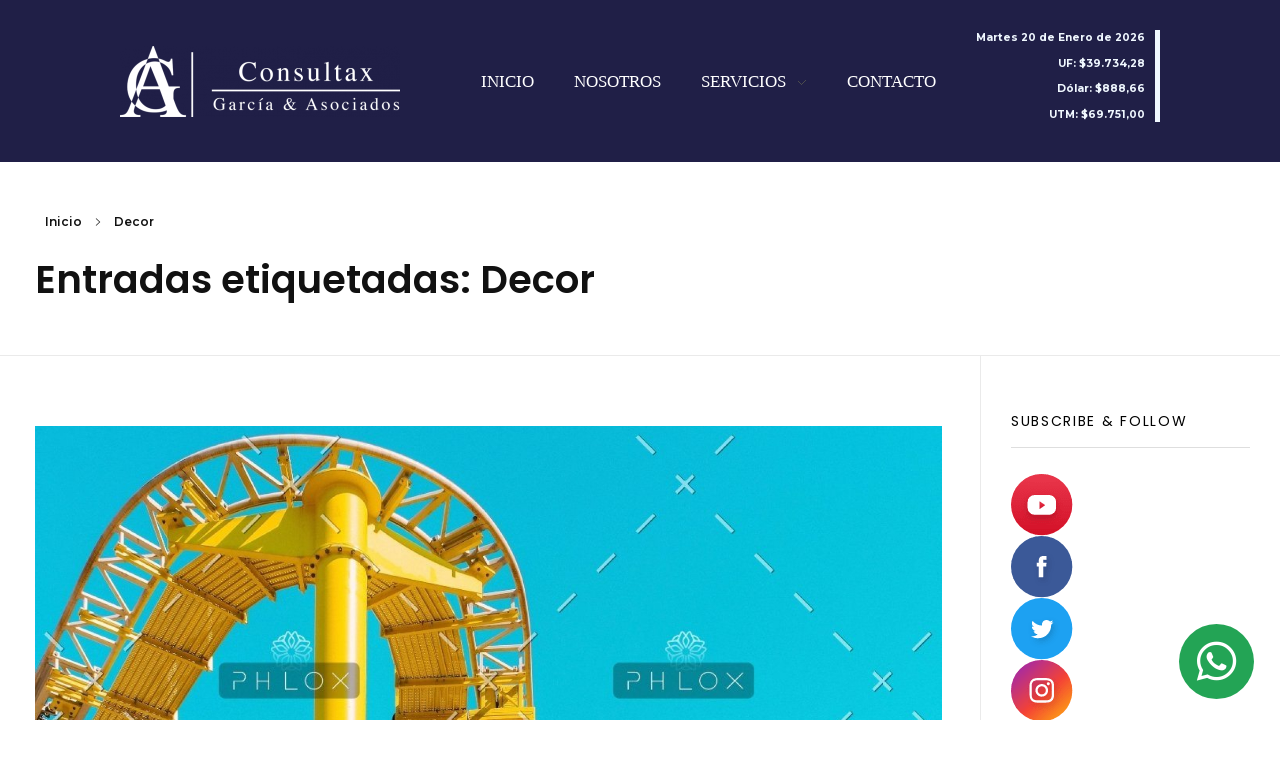

--- FILE ---
content_type: text/html; charset=UTF-8
request_url: https://consultaxgarcia.cl/tag/decor/
body_size: 92459
content:
<!DOCTYPE html>
<!--[if IE 9 ]>   <html class="no-js oldie ie9 ie" lang="es" > <![endif]-->
<!--[if (gt IE 9)|!(IE)]><!--> <html class="no-js" lang="es" > <!--<![endif]-->
<head>
        <meta charset="UTF-8" >
        <meta http-equiv="X-UA-Compatible" content="IE=edge">
        <!-- devices setting -->
        <meta name="viewport"   content="initial-scale=1,user-scalable=no,width=device-width">

<!-- outputs by wp_head -->
<title>Decor &#8211; Consultax García &amp; Asociados</title>
<meta name='robots' content='max-image-preview:large' />

<!-- Google Tag Manager for WordPress by gtm4wp.com -->
<script data-cfasync="false" data-pagespeed-no-defer>
	var gtm4wp_datalayer_name = "dataLayer";
	var dataLayer = dataLayer || [];
</script>
<!-- End Google Tag Manager for WordPress by gtm4wp.com --><link rel='dns-prefetch' href='//js.hs-scripts.com' />
<link rel='dns-prefetch' href='//fonts.googleapis.com' />
<link rel="alternate" type="application/rss+xml" title="Consultax García &amp; Asociados &raquo; Feed" href="https://consultaxgarcia.cl/feed/" />
<link rel="alternate" type="application/rss+xml" title="Consultax García &amp; Asociados &raquo; Feed de los comentarios" href="https://consultaxgarcia.cl/comments/feed/" />
<link rel="alternate" type="application/rss+xml" title="Consultax García &amp; Asociados &raquo; Etiqueta Decor del feed" href="https://consultaxgarcia.cl/tag/decor/feed/" />
<style id='wp-img-auto-sizes-contain-inline-css'>
img:is([sizes=auto i],[sizes^="auto," i]){contain-intrinsic-size:3000px 1500px}
/*# sourceURL=wp-img-auto-sizes-contain-inline-css */
</style>
<style id='wp-emoji-styles-inline-css'>

	img.wp-smiley, img.emoji {
		display: inline !important;
		border: none !important;
		box-shadow: none !important;
		height: 1em !important;
		width: 1em !important;
		margin: 0 0.07em !important;
		vertical-align: -0.1em !important;
		background: none !important;
		padding: 0 !important;
	}
/*# sourceURL=wp-emoji-styles-inline-css */
</style>
<link rel='stylesheet' id='wp-block-library-css' href='https://consultaxgarcia.cl/wp-includes/css/dist/block-library/style.min.css?ver=6.9' media='all' />
<style id='global-styles-inline-css'>
:root{--wp--preset--aspect-ratio--square: 1;--wp--preset--aspect-ratio--4-3: 4/3;--wp--preset--aspect-ratio--3-4: 3/4;--wp--preset--aspect-ratio--3-2: 3/2;--wp--preset--aspect-ratio--2-3: 2/3;--wp--preset--aspect-ratio--16-9: 16/9;--wp--preset--aspect-ratio--9-16: 9/16;--wp--preset--color--black: #000000;--wp--preset--color--cyan-bluish-gray: #abb8c3;--wp--preset--color--white: #ffffff;--wp--preset--color--pale-pink: #f78da7;--wp--preset--color--vivid-red: #cf2e2e;--wp--preset--color--luminous-vivid-orange: #ff6900;--wp--preset--color--luminous-vivid-amber: #fcb900;--wp--preset--color--light-green-cyan: #7bdcb5;--wp--preset--color--vivid-green-cyan: #00d084;--wp--preset--color--pale-cyan-blue: #8ed1fc;--wp--preset--color--vivid-cyan-blue: #0693e3;--wp--preset--color--vivid-purple: #9b51e0;--wp--preset--gradient--vivid-cyan-blue-to-vivid-purple: linear-gradient(135deg,rgb(6,147,227) 0%,rgb(155,81,224) 100%);--wp--preset--gradient--light-green-cyan-to-vivid-green-cyan: linear-gradient(135deg,rgb(122,220,180) 0%,rgb(0,208,130) 100%);--wp--preset--gradient--luminous-vivid-amber-to-luminous-vivid-orange: linear-gradient(135deg,rgb(252,185,0) 0%,rgb(255,105,0) 100%);--wp--preset--gradient--luminous-vivid-orange-to-vivid-red: linear-gradient(135deg,rgb(255,105,0) 0%,rgb(207,46,46) 100%);--wp--preset--gradient--very-light-gray-to-cyan-bluish-gray: linear-gradient(135deg,rgb(238,238,238) 0%,rgb(169,184,195) 100%);--wp--preset--gradient--cool-to-warm-spectrum: linear-gradient(135deg,rgb(74,234,220) 0%,rgb(151,120,209) 20%,rgb(207,42,186) 40%,rgb(238,44,130) 60%,rgb(251,105,98) 80%,rgb(254,248,76) 100%);--wp--preset--gradient--blush-light-purple: linear-gradient(135deg,rgb(255,206,236) 0%,rgb(152,150,240) 100%);--wp--preset--gradient--blush-bordeaux: linear-gradient(135deg,rgb(254,205,165) 0%,rgb(254,45,45) 50%,rgb(107,0,62) 100%);--wp--preset--gradient--luminous-dusk: linear-gradient(135deg,rgb(255,203,112) 0%,rgb(199,81,192) 50%,rgb(65,88,208) 100%);--wp--preset--gradient--pale-ocean: linear-gradient(135deg,rgb(255,245,203) 0%,rgb(182,227,212) 50%,rgb(51,167,181) 100%);--wp--preset--gradient--electric-grass: linear-gradient(135deg,rgb(202,248,128) 0%,rgb(113,206,126) 100%);--wp--preset--gradient--midnight: linear-gradient(135deg,rgb(2,3,129) 0%,rgb(40,116,252) 100%);--wp--preset--font-size--small: 13px;--wp--preset--font-size--medium: 20px;--wp--preset--font-size--large: 36px;--wp--preset--font-size--x-large: 42px;--wp--preset--spacing--20: 0.44rem;--wp--preset--spacing--30: 0.67rem;--wp--preset--spacing--40: 1rem;--wp--preset--spacing--50: 1.5rem;--wp--preset--spacing--60: 2.25rem;--wp--preset--spacing--70: 3.38rem;--wp--preset--spacing--80: 5.06rem;--wp--preset--shadow--natural: 6px 6px 9px rgba(0, 0, 0, 0.2);--wp--preset--shadow--deep: 12px 12px 50px rgba(0, 0, 0, 0.4);--wp--preset--shadow--sharp: 6px 6px 0px rgba(0, 0, 0, 0.2);--wp--preset--shadow--outlined: 6px 6px 0px -3px rgb(255, 255, 255), 6px 6px rgb(0, 0, 0);--wp--preset--shadow--crisp: 6px 6px 0px rgb(0, 0, 0);}:where(.is-layout-flex){gap: 0.5em;}:where(.is-layout-grid){gap: 0.5em;}body .is-layout-flex{display: flex;}.is-layout-flex{flex-wrap: wrap;align-items: center;}.is-layout-flex > :is(*, div){margin: 0;}body .is-layout-grid{display: grid;}.is-layout-grid > :is(*, div){margin: 0;}:where(.wp-block-columns.is-layout-flex){gap: 2em;}:where(.wp-block-columns.is-layout-grid){gap: 2em;}:where(.wp-block-post-template.is-layout-flex){gap: 1.25em;}:where(.wp-block-post-template.is-layout-grid){gap: 1.25em;}.has-black-color{color: var(--wp--preset--color--black) !important;}.has-cyan-bluish-gray-color{color: var(--wp--preset--color--cyan-bluish-gray) !important;}.has-white-color{color: var(--wp--preset--color--white) !important;}.has-pale-pink-color{color: var(--wp--preset--color--pale-pink) !important;}.has-vivid-red-color{color: var(--wp--preset--color--vivid-red) !important;}.has-luminous-vivid-orange-color{color: var(--wp--preset--color--luminous-vivid-orange) !important;}.has-luminous-vivid-amber-color{color: var(--wp--preset--color--luminous-vivid-amber) !important;}.has-light-green-cyan-color{color: var(--wp--preset--color--light-green-cyan) !important;}.has-vivid-green-cyan-color{color: var(--wp--preset--color--vivid-green-cyan) !important;}.has-pale-cyan-blue-color{color: var(--wp--preset--color--pale-cyan-blue) !important;}.has-vivid-cyan-blue-color{color: var(--wp--preset--color--vivid-cyan-blue) !important;}.has-vivid-purple-color{color: var(--wp--preset--color--vivid-purple) !important;}.has-black-background-color{background-color: var(--wp--preset--color--black) !important;}.has-cyan-bluish-gray-background-color{background-color: var(--wp--preset--color--cyan-bluish-gray) !important;}.has-white-background-color{background-color: var(--wp--preset--color--white) !important;}.has-pale-pink-background-color{background-color: var(--wp--preset--color--pale-pink) !important;}.has-vivid-red-background-color{background-color: var(--wp--preset--color--vivid-red) !important;}.has-luminous-vivid-orange-background-color{background-color: var(--wp--preset--color--luminous-vivid-orange) !important;}.has-luminous-vivid-amber-background-color{background-color: var(--wp--preset--color--luminous-vivid-amber) !important;}.has-light-green-cyan-background-color{background-color: var(--wp--preset--color--light-green-cyan) !important;}.has-vivid-green-cyan-background-color{background-color: var(--wp--preset--color--vivid-green-cyan) !important;}.has-pale-cyan-blue-background-color{background-color: var(--wp--preset--color--pale-cyan-blue) !important;}.has-vivid-cyan-blue-background-color{background-color: var(--wp--preset--color--vivid-cyan-blue) !important;}.has-vivid-purple-background-color{background-color: var(--wp--preset--color--vivid-purple) !important;}.has-black-border-color{border-color: var(--wp--preset--color--black) !important;}.has-cyan-bluish-gray-border-color{border-color: var(--wp--preset--color--cyan-bluish-gray) !important;}.has-white-border-color{border-color: var(--wp--preset--color--white) !important;}.has-pale-pink-border-color{border-color: var(--wp--preset--color--pale-pink) !important;}.has-vivid-red-border-color{border-color: var(--wp--preset--color--vivid-red) !important;}.has-luminous-vivid-orange-border-color{border-color: var(--wp--preset--color--luminous-vivid-orange) !important;}.has-luminous-vivid-amber-border-color{border-color: var(--wp--preset--color--luminous-vivid-amber) !important;}.has-light-green-cyan-border-color{border-color: var(--wp--preset--color--light-green-cyan) !important;}.has-vivid-green-cyan-border-color{border-color: var(--wp--preset--color--vivid-green-cyan) !important;}.has-pale-cyan-blue-border-color{border-color: var(--wp--preset--color--pale-cyan-blue) !important;}.has-vivid-cyan-blue-border-color{border-color: var(--wp--preset--color--vivid-cyan-blue) !important;}.has-vivid-purple-border-color{border-color: var(--wp--preset--color--vivid-purple) !important;}.has-vivid-cyan-blue-to-vivid-purple-gradient-background{background: var(--wp--preset--gradient--vivid-cyan-blue-to-vivid-purple) !important;}.has-light-green-cyan-to-vivid-green-cyan-gradient-background{background: var(--wp--preset--gradient--light-green-cyan-to-vivid-green-cyan) !important;}.has-luminous-vivid-amber-to-luminous-vivid-orange-gradient-background{background: var(--wp--preset--gradient--luminous-vivid-amber-to-luminous-vivid-orange) !important;}.has-luminous-vivid-orange-to-vivid-red-gradient-background{background: var(--wp--preset--gradient--luminous-vivid-orange-to-vivid-red) !important;}.has-very-light-gray-to-cyan-bluish-gray-gradient-background{background: var(--wp--preset--gradient--very-light-gray-to-cyan-bluish-gray) !important;}.has-cool-to-warm-spectrum-gradient-background{background: var(--wp--preset--gradient--cool-to-warm-spectrum) !important;}.has-blush-light-purple-gradient-background{background: var(--wp--preset--gradient--blush-light-purple) !important;}.has-blush-bordeaux-gradient-background{background: var(--wp--preset--gradient--blush-bordeaux) !important;}.has-luminous-dusk-gradient-background{background: var(--wp--preset--gradient--luminous-dusk) !important;}.has-pale-ocean-gradient-background{background: var(--wp--preset--gradient--pale-ocean) !important;}.has-electric-grass-gradient-background{background: var(--wp--preset--gradient--electric-grass) !important;}.has-midnight-gradient-background{background: var(--wp--preset--gradient--midnight) !important;}.has-small-font-size{font-size: var(--wp--preset--font-size--small) !important;}.has-medium-font-size{font-size: var(--wp--preset--font-size--medium) !important;}.has-large-font-size{font-size: var(--wp--preset--font-size--large) !important;}.has-x-large-font-size{font-size: var(--wp--preset--font-size--x-large) !important;}
/*# sourceURL=global-styles-inline-css */
</style>

<style id='classic-theme-styles-inline-css'>
/*! This file is auto-generated */
.wp-block-button__link{color:#fff;background-color:#32373c;border-radius:9999px;box-shadow:none;text-decoration:none;padding:calc(.667em + 2px) calc(1.333em + 2px);font-size:1.125em}.wp-block-file__button{background:#32373c;color:#fff;text-decoration:none}
/*# sourceURL=/wp-includes/css/classic-themes.min.css */
</style>
<link rel='stylesheet' id='contact-form-7-css' href='https://consultaxgarcia.cl/wp-content/plugins/contact-form-7/includes/css/styles.css?ver=5.8' media='all' />
<link rel='stylesheet' id='depicter-front-pre-css' href='https://consultaxgarcia.cl/wp-content/plugins/depicter/resources/styles/player/depicter-pre.css?ver=1691511631' media='all' />
<link rel="preload" as="style" onload="this.rel='stylesheet';this.onload=null" id='depicter--front-common-css' href='https://consultaxgarcia.cl/wp-content/plugins/depicter/resources/styles/player/depicter.css?ver=1691511631' media='all' />
<link rel='stylesheet' id='divisas-cl-css-css' href='https://consultaxgarcia.cl/wp-content/plugins/divisas-chilenas/style.css?ver=6.9' media='all' />
<link rel='stylesheet' id='tp_twitter_plugin_css-css' href='https://consultaxgarcia.cl/wp-content/plugins/recent-tweets-widget/tp_twitter_plugin.css?ver=1.0' media='screen' />
<link rel='stylesheet' id='wp-ulike-css' href='https://consultaxgarcia.cl/wp-content/plugins/wp-ulike/assets/css/wp-ulike.min.css?ver=4.6.7' media='all' />
<link rel='stylesheet' id='auxin-base-css' href='https://consultaxgarcia.cl/wp-content/themes/phlox/css/base.css?ver=2.14.0' media='all' />
<link rel='stylesheet' id='auxin-front-icon-css' href='https://consultaxgarcia.cl/wp-content/themes/phlox/css/auxin-icon.css?ver=2.14.0' media='all' />
<link rel='stylesheet' id='auxin-main-css' href='https://consultaxgarcia.cl/wp-content/themes/phlox/css/main.css?ver=2.14.0' media='all' />
<link rel='stylesheet' id='auxin-fonts-google-css' href='//fonts.googleapis.com/css?family=Montserrat%3A100%2C100italic%2C200%2C200italic%2C300%2C300italic%2Cregular%2Citalic%2C500%2C500italic%2C600%2C600italic%2C700%2C700italic%2C800%2C800italic%2C900%2C900italic%7CPoppins%3A100%2C100italic%2C200%2C200italic%2C300%2C300italic%2Cregular%2Citalic%2C500%2C500italic%2C600%2C600italic%2C700%2C700italic%2C800%2C800italic%2C900%2C900italic&#038;ver=3.6' media='all' />
<link rel='stylesheet' id='auxin-custom-css' href='https://consultaxgarcia.cl/wp-content/uploads/phlox/custom.css?ver=3.6' media='all' />
<link rel='stylesheet' id='auxin-elementor-base-css' href='https://consultaxgarcia.cl/wp-content/themes/phlox/css/other/elementor.css?ver=2.14.0' media='all' />
<link rel='stylesheet' id='elementor-frontend-css' href='https://consultaxgarcia.cl/wp-content/plugins/elementor/assets/css/frontend.min.css?ver=3.15.1' media='all' />
<link rel='stylesheet' id='elementor-post-6-css' href='https://consultaxgarcia.cl/wp-content/uploads/elementor/css/post-6.css?ver=1699463788' media='all' />
<link rel='stylesheet' id='elementor-post-42-css' href='https://consultaxgarcia.cl/wp-content/uploads/elementor/css/post-42.css?ver=1699463177' media='all' />
<link rel='stylesheet' id='elementor-icons-shared-0-css' href='https://consultaxgarcia.cl/wp-content/plugins/elementor/assets/lib/font-awesome/css/fontawesome.min.css?ver=5.15.3' media='all' />
<link rel='stylesheet' id='elementor-icons-fa-brands-css' href='https://consultaxgarcia.cl/wp-content/plugins/elementor/assets/lib/font-awesome/css/brands.min.css?ver=5.15.3' media='all' />
<link rel='stylesheet' id='estilos_indicadores-css' href='https://consultaxgarcia.cl/wp-content/plugins/widget-indicadores-economicos-chile/css/style-indicadores.css?ver=1.0' media='all' />
<script src="https://consultaxgarcia.cl/wp-includes/js/jquery/jquery.min.js?ver=3.7.1" id="jquery-core-js"></script>
<script src="https://consultaxgarcia.cl/wp-includes/js/jquery/jquery-migrate.min.js?ver=3.4.1" id="jquery-migrate-js"></script>
<script id="auxin-modernizr-js-extra">
var auxin = {"ajax_url":"https://consultaxgarcia.cl/wp-admin/admin-ajax.php","is_rtl":"","is_reponsive":"1","is_framed":"","frame_width":"20","wpml_lang":"en","uploadbaseurl":"https://consultaxgarcia.cl/wp-content/uploads","nonce":"d12eb33ae2"};
//# sourceURL=auxin-modernizr-js-extra
</script>
<script id="auxin-modernizr-js-before">
/* < ![CDATA[ */
function auxinNS(n){for(var e=n.split("."),a=window,i="",r=e.length,t=0;r>t;t++)"window"!=e[t]&&(i=e[t],a[i]=a[i]||{},a=a[i]);return a;}
/* ]]> */
//# sourceURL=auxin-modernizr-js-before
</script>
<script src="https://consultaxgarcia.cl/wp-content/themes/phlox/js/solo/modernizr-custom.min.js?ver=2.14.0" id="auxin-modernizr-js"></script>
<link rel="https://api.w.org/" href="https://consultaxgarcia.cl/wp-json/" /><link rel="alternate" title="JSON" type="application/json" href="https://consultaxgarcia.cl/wp-json/wp/v2/tags/7" /><link rel="EditURI" type="application/rsd+xml" title="RSD" href="https://consultaxgarcia.cl/xmlrpc.php?rsd" />
<meta name="generator" content="WordPress 6.9" />
			<!-- DO NOT COPY THIS SNIPPET! Start of Page Analytics Tracking for HubSpot WordPress plugin v11.1.22-->
			<script class="hsq-set-content-id" data-content-id="listing-page">
				var _hsq = _hsq || [];
				_hsq.push(["setContentType", "listing-page"]);
			</script>
			<!-- DO NOT COPY THIS SNIPPET! End of Page Analytics Tracking for HubSpot WordPress plugin -->
			
<!-- Google Tag Manager for WordPress by gtm4wp.com -->
<!-- GTM Container placement set to footer -->
<script data-cfasync="false" data-pagespeed-no-defer type="text/javascript">
	var dataLayer_content = {"pagePostType":"post","pagePostType2":"tag-post"};
	dataLayer.push( dataLayer_content );
</script>
<script data-cfasync="false">
(function(w,d,s,l,i){w[l]=w[l]||[];w[l].push({'gtm.start':
new Date().getTime(),event:'gtm.js'});var f=d.getElementsByTagName(s)[0],
j=d.createElement(s),dl=l!='dataLayer'?'&l='+l:'';j.async=true;j.src=
'//www.googletagmanager.com/gtm.js?id='+i+dl;f.parentNode.insertBefore(j,f);
})(window,document,'script','dataLayer','GTM-PNS9LJ3X');
</script>
<!-- End Google Tag Manager -->
<!-- End Google Tag Manager for WordPress by gtm4wp.com --><!-- Chrome, Firefox OS and Opera -->
<meta name="theme-color" content="#1bb0ce" />
<!-- Windows Phone -->
<meta name="msapplication-navbutton-color" content="#1bb0ce" />
<!-- iOS Safari -->
<meta name="apple-mobile-web-app-capable" content="yes">
<meta name="apple-mobile-web-app-status-bar-style" content="black-translucent">

<meta name="generator" content="Elementor 3.15.1; features: e_dom_optimization, e_optimized_assets_loading, additional_custom_breakpoints; settings: css_print_method-external, google_font-enabled, font_display-swap">
<link rel="icon" href="https://consultaxgarcia.cl/wp-content/uploads/2023/08/cropped-ISO_BLUE_GYA-32x32.png" sizes="32x32" />
<link rel="icon" href="https://consultaxgarcia.cl/wp-content/uploads/2023/08/cropped-ISO_BLUE_GYA-192x192.png" sizes="192x192" />
<link rel="apple-touch-icon" href="https://consultaxgarcia.cl/wp-content/uploads/2023/08/cropped-ISO_BLUE_GYA-180x180.png" />
<meta name="msapplication-TileImage" content="https://consultaxgarcia.cl/wp-content/uploads/2023/08/cropped-ISO_BLUE_GYA-270x270.png" />
<!-- end wp_head -->
<link rel='stylesheet' id='elementor-icons-css' href='https://consultaxgarcia.cl/wp-content/plugins/elementor/assets/lib/eicons/css/elementor-icons.min.css?ver=5.21.0' media='all' />
<link rel='stylesheet' id='swiper-css' href='https://consultaxgarcia.cl/wp-content/plugins/elementor/assets/lib/swiper/css/swiper.min.css?ver=5.3.6' media='all' />
<link rel='stylesheet' id='elementor-post-38-css' href='https://consultaxgarcia.cl/wp-content/uploads/elementor/css/post-38.css?ver=1699463177' media='all' />
<link rel='stylesheet' id='auxin-elementor-widgets-css' href='https://consultaxgarcia.cl/wp-content/plugins/auxin-elements/admin/assets/css/elementor-widgets.css?ver=2.14.0' media='all' />
<link rel='stylesheet' id='mediaelement-css' href='https://consultaxgarcia.cl/wp-includes/js/mediaelement/mediaelementplayer-legacy.min.css?ver=4.2.17' media='all' />
<link rel='stylesheet' id='wp-mediaelement-css' href='https://consultaxgarcia.cl/wp-includes/js/mediaelement/wp-mediaelement.min.css?ver=6.9' media='all' />
<link rel='stylesheet' id='e-animations-css' href='https://consultaxgarcia.cl/wp-content/plugins/elementor/assets/lib/animations/animations.min.css?ver=3.15.1' media='all' />
<link rel='stylesheet' id='google-fonts-1-css' href='https://fonts.googleapis.com/css?family=Roboto%3A100%2C100italic%2C200%2C200italic%2C300%2C300italic%2C400%2C400italic%2C500%2C500italic%2C600%2C600italic%2C700%2C700italic%2C800%2C800italic%2C900%2C900italic&#038;display=swap&#038;ver=6.9' media='all' />
</head>


<body class="archive tag tag-decor tag-7 wp-theme-phlox elementor-default elementor-kit-38 phlox aux-dom-unready aux-full-width aux-resp aux-s-fhd  aux-page-animation aux-page-animation-fade _auxels"  data-page-animation="true" data-page-animation-type="fade" data-framed="">

<div class="aux-page-animation-overlay"></div>
<div id="inner-body">

    <header class="aux-elementor-header" id="site-elementor-header" itemscope="itemscope" itemtype="https://schema.org/WPHeader" data-sticky-height="80"  >
        <div class="aux-wrapper">
            <div class="aux-header aux-header-elements-wrapper">
            		<div data-elementor-type="header" data-elementor-id="6" class="elementor elementor-6">
									<section class="elementor-section elementor-top-section elementor-element elementor-element-54a26d6 elementor-section-content-middle elementor-section-full_width elementor-section-height-default elementor-section-height-default" data-id="54a26d6" data-element_type="section" data-settings="{&quot;background_background&quot;:&quot;classic&quot;}">
						<div class="elementor-container elementor-column-gap-no">
					<div class="aux-parallax-section elementor-column elementor-col-100 elementor-top-column elementor-element elementor-element-99ffd65" data-id="99ffd65" data-element_type="column">
			<div class="elementor-widget-wrap elementor-element-populated">
								<div class="elementor-element elementor-element-dd84acd elementor-widget__width-auto elementor-widget-mobile__width-inherit elementor-widget elementor-widget-image" data-id="dd84acd" data-element_type="widget" data-widget_type="image.default">
				<div class="elementor-widget-container">
																<a href="https://consultaxgarcia.cl/">
							<img src="https://consultaxgarcia.cl/wp-content/uploads/elementor/thumbs/LOGO_Garcia_y_Asociados-qaz97yq1rqlv4fhdhfd09lqw42u5dn0xlxwqsbxp6u.png" title="LOGO_Garcia_y_Asociados" alt="LOGO_Garcia_y_Asociados" loading="lazy" />								</a>
															</div>
				</div>
				<div class="elementor-element elementor-element-d052931 elementor-widget__width-auto elementor-widget-tablet__width-auto elementor-widget-mobile__width-auto elementor-widget elementor-widget-aux_menu_box" data-id="d052931" data-element_type="widget" data-widget_type="aux_menu_box.default">
				<div class="elementor-widget-container">
			<div class="aux-elementor-header-menu aux-nav-menu-element aux-nav-menu-element-d052931"><div class="aux-burger-box" data-target-panel="offcanvas" data-target-content=".elementor-element-d052931 .aux-master-menu"><div class="aux-burger aux-thick-medium"><span class="mid-line"></span></div></div><!-- start master menu -->
<nav id="master-menu-elementor-d052931" class="menu-header-menu-container">

	<ul id="menu-header-menu" class="aux-master-menu aux-no-js aux-skin-classic-center aux-with-indicator aux-horizontal" data-type="horizontal"  data-switch-type="accordion" data-switch-parent=".elementor-element-d052931 .aux-offcanvas-menu .offcanvas-content" data-switch-width="768"  >
		<!-- start single menu -->
		<li id="menu-item-56" class="a1i0s0 menu-item menu-item-type-post_type menu-item-object-page menu-item-home menu-item-56 aux-menu-depth-0 aux-menu-root-1 aux-menu-item">
			<a href="https://consultaxgarcia.cl/" class="aux-item-content">
				<span class="aux-menu-label">Inicio</span>
			</a>
		</li>
		<!-- end single menu -->
		<!-- start single menu -->
		<li id="menu-item-69" class="menu-item menu-item-type-custom menu-item-object-custom menu-item-69 aux-menu-depth-0 aux-menu-root-2 aux-menu-item">
			<a href="https://consultaxgarcia.cl/nosotros/" class="aux-item-content">
				<span class="aux-menu-label">Nosotros</span>
			</a>
		</li>
		<!-- end single menu -->

		<!-- start submenu -->
		<li id="menu-item-70" class="menu-item menu-item-type-custom menu-item-object-custom menu-item-home menu-item-has-children menu-item-70 aux-menu-depth-0 aux-menu-root-3 aux-menu-item">
			<a href="https://consultaxgarcia.cl/#servicios" class="aux-item-content">
				<span class="aux-menu-label">Servicios</span>
			</a>

		<ul class="sub-menu aux-submenu">
			<li id="menu-item-71" class="menu-item menu-item-type-custom menu-item-object-custom menu-item-71 aux-menu-depth-1 aux-menu-item">
				<a href="https://consultaxgarcia.cl/derecho" class="aux-item-content">
					<span class="aux-menu-label">Derecho</span>
				</a>
			</li>
			<li id="menu-item-72" class="menu-item menu-item-type-custom menu-item-object-custom menu-item-72 aux-menu-depth-1 aux-menu-item">
				<a href="https://consultaxgarcia.cl/contabilidad/" class="aux-item-content">
					<span class="aux-menu-label">Contabilidad</span>
				</a>
			</li>
		</ul>
		</li>
		<!-- end submenu -->
		<!-- start single menu -->
		<li id="menu-item-73" class="menu-item menu-item-type-custom menu-item-object-custom menu-item-73 aux-menu-depth-0 aux-menu-root-4 aux-menu-item">
			<a href="https://consultaxgarcia.cl/contacto/" class="aux-item-content">
				<span class="aux-menu-label">Contacto</span>
			</a>
		</li>
		<!-- end single menu -->
	</ul>

</nav>
<!-- end master menu -->
<section class="aux-offcanvas-menu aux-pin-right"><div class="aux-panel-close"><div class="aux-close aux-cross-symbol aux-thick-medium"></div></div><div class="offcanvas-header"></div><div class="offcanvas-content"></div><div class="offcanvas-footer"></div></section></div><style>@media only screen and (min-width: 769px) { .elementor-element-d052931 .aux-burger-box { display: none } }</style>		</div>
				</div>
				<div class="elementor-element elementor-element-92ab252 elementor-widget__width-auto elementor-hidden-tablet elementor-widget-mobile__width-inherit elementor-widget elementor-widget-wp-widget-indicadores-economicos-cl" data-id="92ab252" data-element_type="widget" data-widget_type="wp-widget-indicadores-economicos-cl.default">
				<div class="elementor-widget-container">
					<div id="widget-indicadores-economicos-chile" >
						<span class="fecha-hoy">Martes 20 de Enero de 2026</span>
			<ul >
			<li><span class="indicador" title="Unidad de fomento (UF)">UF:</span> $39.734,28</li><li><span class="indicador" title="Dólar observado">Dólar:</span> $888,66</li><li><span class="indicador" title="Unidad Tributaria Mensual (UTM)">UTM:</span> $69.751,00</li>			</ul>
		</div>
				</div>
				</div>
				<div class="elementor-element elementor-element-3ea57bf elementor-view-stacked elementor-fixed elementor-shape-circle elementor-widget elementor-widget-icon" data-id="3ea57bf" data-element_type="widget" data-settings="{&quot;_position&quot;:&quot;fixed&quot;}" data-widget_type="icon.default">
				<div class="elementor-widget-container">
					<div class="elementor-icon-wrapper">
			<a class="elementor-icon elementor-animation-grow" href="http://wa.link/kaj789">
			<i aria-hidden="true" class="fab fa-whatsapp"></i>			</a>
		</div>
				</div>
				</div>
					</div>
		</div>
							</div>
		</section>
				<section class="elementor-section elementor-top-section elementor-element elementor-element-1ab2300 elementor-section-boxed elementor-section-height-default elementor-section-height-default" data-id="1ab2300" data-element_type="section">
						<div class="elementor-container elementor-column-gap-default">
					<div class="aux-parallax-section elementor-column elementor-col-100 elementor-top-column elementor-element elementor-element-acd031f" data-id="acd031f" data-element_type="column">
			<div class="elementor-widget-wrap">
									</div>
		</div>
							</div>
		</section>
							</div>
		            </div><!-- end of header-elements -->
        </div><!-- end of wrapper -->
    </header><!-- end header -->
        <header id="site-title" class="page-title-section">

            <div class="page-header aux-wrapper aux-boxed-container aux-top aux-dark" style="display:block; "   >

                
                <div class="aux-container" >

                    <p class="aux-breadcrumbs"><span class="aux-breadcrumb-sep breadcrumb-icon auxicon-chevron-right-1"></span><span><a href="https://consultaxgarcia.cl" title="Inicio">Inicio</a></span><span class="aux-breadcrumb-sep breadcrumb-icon auxicon-chevron-right-1"></span><span>Decor</span></p>

                                        <div class="aux-page-title-entry">
                                            <div class="aux-page-title-box">
                                                <section class="page-title-group" >
                                                                <h1 class="page-title">Entradas etiquetadas: Decor</h1>
                                                            </section>

                                                    </div>
                    </div><!-- end title entry -->
                                    </div>

                
            </div><!-- end page header -->
        </header> <!-- end page header -->
        
    <main id="main" class="aux-main aux-territory aux-template-type-default aux-archive aux-content-top-margin list-post right-sidebar aux-has-sidebar aux-sidebar-style-border aux-user-entry" >
        <div class="aux-wrapper">
            <div class="aux-container aux-fold clearfix">

                <div id="primary" class="aux-primary" >
                    <div class="content" role="main" data-target="archive"  >

                                        <article class="post-43 post type-post status-publish format-standard has-post-thumbnail hentry category-beauty category-uncategorized tag-buddah tag-decor tag-lifstyle" >
                                                        <div class="entry-media">

                                <div class="aux-media-frame aux-media-image aux-image-mask"><a href="https://consultaxgarcia.cl/do-nyc-like-a-local-our-favorite-airbnbs-on-a-budget/"><img width="1150" height="789" src="https://consultaxgarcia.cl/wp-content/uploads/2019/12/photo-1468940408761-2c4f03b0982c-1-1700x956.jpg" class="aux-attachment aux-featured-image attachment-1150x789 aux-attachment-id-16 " alt="demo-attachment-173-photo-1468940408761-2c4f03b0982c-1" srcset="https://consultaxgarcia.cl/wp-content/uploads/2019/12/photo-1468940408761-2c4f03b0982c-1-500x343.jpg 500w,https://consultaxgarcia.cl/wp-content/uploads/2019/12/photo-1468940408761-2c4f03b0982c-1-1700x956.jpg 1150w,https://consultaxgarcia.cl/wp-content/uploads/2019/12/photo-1468940408761-2c4f03b0982c-1-1140x641.jpg 1140w" data-ratio="1.78" data-original-w="1150" sizes="(max-width:1025px) 80vw,1700px" /></a></div>
                            </div>
                            
                            <div class="entry-main">

                                <header class="entry-header">
                                
                                    <h3 class="entry-title">
                                        <a href="https://consultaxgarcia.cl/do-nyc-like-a-local-our-favorite-airbnbs-on-a-budget/">
                                            Do NYC like a Local: Our Favorite Airbnb’s on a Budget                                        </a>
                                    </h3>
                                                                    <div class="entry-format">
                                        <a href="https://consultaxgarcia.cl/do-nyc-like-a-local-our-favorite-airbnbs-on-a-budget/">
                                            <div class="post-format format-"> </div>
                                        </a>
                                    </div>
                                </header>

                                                                                                <div class="entry-info">
                                                                        <div class="entry-date">
                                        <a href="https://consultaxgarcia.cl/do-nyc-like-a-local-our-favorite-airbnbs-on-a-budget/">
                                            <time datetime="2019-12-15T07:55:43+00:00" title="2019-12-15T07:55:43+00:00" >diciembre 15, 2019</time>
                                        </a>
                                    </div>
                                                                                                            <span class="entry-meta-sep meta-sep meta-author">por</span>
                                    <span class="author vcard meta-author">
                                        <a href="https://consultaxgarcia.cl/author/cxgya_admin/" rel="author" title="Ver todas las entradas de admin" >
                                            admin                                        </a>
                                    </span>
                                                                                                            <span class="meta-sep">con</span>
                                    <a href="https://consultaxgarcia.cl/do-nyc-like-a-local-our-favorite-airbnbs-on-a-budget/#comments" class="meta-comment" >No hay comentarios</a>
                                                                                                            <span class="entry-tax">
                                                                                <a href="https://consultaxgarcia.cl/category/beauty/" title="Ver todas las entradas en Beauty" rel="category" >Beauty</a><a href="https://consultaxgarcia.cl/category/uncategorized/" title="Ver todas las entradas en Uncategorized" rel="category" >Uncategorized</a>                                    </span>
                                                                                                        </div>
                                                                
                                                                    <div class="entry-content">
                                        <p>Did you come here for something in particular or just general Riker-bashing? And blowing into maximum warp speed, you appeared for an instant to be in two places at once. We have a saboteur aboard. We know you’re dealing in…</p>
		<div class="wpulike wpulike-default " ><div class="wp_ulike_general_class wp_ulike_is_not_liked"><button type="button"
					aria-label="Like Button"
					data-ulike-id="43"
					data-ulike-nonce="c5aadf4566"
					data-ulike-type="post"
					data-ulike-template="wpulike-default"
					data-ulike-display-likers="0"
					data-ulike-likers-style="popover"
					class="wp_ulike_btn wp_ulike_put_image wp_post_btn_43"></button><span class="count-box wp_ulike_counter_up" data-ulike-counter-value="0"></span>			</div></div>
	<div class="clear"></div>                                    </div>
                                
                                <footer class="entry-meta">
                                    <div class="readmore">
                                        <a href="https://consultaxgarcia.cl/do-nyc-like-a-local-our-favorite-airbnbs-on-a-budget/" class="aux-read-more aux-outline aux-large"><span class="aux-read-more-text">Read More</span></a>
                                    </div>
                                </footer>

                            </div>

                        </article>
                        <article class="post-44 post type-post status-publish format-standard has-post-thumbnail hentry category-beauty category-uncategorized tag-buddah tag-decor tag-lifestyle" >
                                                        <div class="entry-media">

                                <div class="aux-media-frame aux-media-image aux-image-mask"><a href="https://consultaxgarcia.cl/the-sound-club-our-latest-curated-vinyl-collections/"><img width="1400" height="934" src="https://consultaxgarcia.cl/wp-content/uploads/2019/12/sanorini-island-greece-PD427PP-1700x956.jpg" class="aux-attachment aux-featured-image attachment-1400x934 aux-attachment-id-17 " alt="demo-attachment-164-sanorini-island-greece-PD427PP" srcset="https://consultaxgarcia.cl/wp-content/uploads/2019/12/sanorini-island-greece-PD427PP-500x334.jpg 500w,https://consultaxgarcia.cl/wp-content/uploads/2019/12/sanorini-island-greece-PD427PP-1700x956.jpg 1400w,https://consultaxgarcia.cl/wp-content/uploads/2019/12/sanorini-island-greece-PD427PP-1390x781.jpg 1390w" data-ratio="1.78" data-original-w="1400" sizes="(max-width:1025px) 80vw,1700px" /></a></div>
                            </div>
                            
                            <div class="entry-main">

                                <header class="entry-header">
                                
                                    <h3 class="entry-title">
                                        <a href="https://consultaxgarcia.cl/the-sound-club-our-latest-curated-vinyl-collections/">
                                            The Sound Club | Our Latest Curated Vinyl Collections                                        </a>
                                    </h3>
                                                                    <div class="entry-format">
                                        <a href="https://consultaxgarcia.cl/the-sound-club-our-latest-curated-vinyl-collections/">
                                            <div class="post-format format-"> </div>
                                        </a>
                                    </div>
                                </header>

                                                                                                <div class="entry-info">
                                                                        <div class="entry-date">
                                        <a href="https://consultaxgarcia.cl/the-sound-club-our-latest-curated-vinyl-collections/">
                                            <time datetime="2019-12-15T07:54:26+00:00" title="2019-12-15T07:54:26+00:00" >diciembre 15, 2019</time>
                                        </a>
                                    </div>
                                                                                                            <span class="entry-meta-sep meta-sep meta-author">por</span>
                                    <span class="author vcard meta-author">
                                        <a href="https://consultaxgarcia.cl/author/cxgya_admin/" rel="author" title="Ver todas las entradas de admin" >
                                            admin                                        </a>
                                    </span>
                                                                                                            <span class="meta-sep">con</span>
                                    <a href="https://consultaxgarcia.cl/the-sound-club-our-latest-curated-vinyl-collections/#comments" class="meta-comment" >No hay comentarios</a>
                                                                                                            <span class="entry-tax">
                                                                                <a href="https://consultaxgarcia.cl/category/beauty/" title="Ver todas las entradas en Beauty" rel="category" >Beauty</a><a href="https://consultaxgarcia.cl/category/uncategorized/" title="Ver todas las entradas en Uncategorized" rel="category" >Uncategorized</a>                                    </span>
                                                                                                        </div>
                                                                
                                                                    <div class="entry-content">
                                        <p>Did you come here for something in particular or just general Riker-bashing? And blowing into . </p>
		<div class="wpulike wpulike-default " ><div class="wp_ulike_general_class wp_ulike_is_not_liked"><button type="button"
					aria-label="Like Button"
					data-ulike-id="44"
					data-ulike-nonce="4e106581eb"
					data-ulike-type="post"
					data-ulike-template="wpulike-default"
					data-ulike-display-likers="0"
					data-ulike-likers-style="popover"
					class="wp_ulike_btn wp_ulike_put_image wp_post_btn_44"></button><span class="count-box wp_ulike_counter_up" data-ulike-counter-value="0"></span>			</div></div>
	<div class="clear"></div>                                    </div>
                                
                                <footer class="entry-meta">
                                    <div class="readmore">
                                        <a href="https://consultaxgarcia.cl/the-sound-club-our-latest-curated-vinyl-collections/" class="aux-read-more aux-outline aux-large"><span class="aux-read-more-text">Read More</span></a>
                                    </div>
                                </footer>

                            </div>

                        </article>
                        <article class="post-45 post type-post status-publish format-standard has-post-thumbnail hentry category-beauty category-uncategorized tag-buddah tag-decor tag-lifestyle" >
                                                        <div class="entry-media">

                                <div class="aux-media-frame aux-media-image aux-image-mask"><a href="https://consultaxgarcia.cl/the-sound-club-our-latest-curated-vinyl-collections-2/"><img width="1400" height="934" src="https://consultaxgarcia.cl/wp-content/uploads/2019/12/joshua-coleman-tRGKjUH6xwg-unsplash-1700x956.jpg" class="aux-attachment aux-featured-image attachment-1400x934 aux-attachment-id-18 " alt="demo-attachment-161-joshua-coleman-tRGKjUH6xwg-unsplash" srcset="https://consultaxgarcia.cl/wp-content/uploads/2019/12/joshua-coleman-tRGKjUH6xwg-unsplash-500x334.jpg 500w,https://consultaxgarcia.cl/wp-content/uploads/2019/12/joshua-coleman-tRGKjUH6xwg-unsplash-1700x956.jpg 1400w,https://consultaxgarcia.cl/wp-content/uploads/2019/12/joshua-coleman-tRGKjUH6xwg-unsplash-1390x781.jpg 1390w" data-ratio="1.78" data-original-w="1400" sizes="(max-width:1025px) 80vw,1700px" /></a></div>
                            </div>
                            
                            <div class="entry-main">

                                <header class="entry-header">
                                
                                    <h3 class="entry-title">
                                        <a href="https://consultaxgarcia.cl/the-sound-club-our-latest-curated-vinyl-collections-2/">
                                            The Sound Club | Our Latest Curated Vinyl Collections                                        </a>
                                    </h3>
                                                                    <div class="entry-format">
                                        <a href="https://consultaxgarcia.cl/the-sound-club-our-latest-curated-vinyl-collections-2/">
                                            <div class="post-format format-"> </div>
                                        </a>
                                    </div>
                                </header>

                                                                                                <div class="entry-info">
                                                                        <div class="entry-date">
                                        <a href="https://consultaxgarcia.cl/the-sound-club-our-latest-curated-vinyl-collections-2/">
                                            <time datetime="2019-12-15T07:53:54+00:00" title="2019-12-15T07:53:54+00:00" >diciembre 15, 2019</time>
                                        </a>
                                    </div>
                                                                                                            <span class="entry-meta-sep meta-sep meta-author">por</span>
                                    <span class="author vcard meta-author">
                                        <a href="https://consultaxgarcia.cl/author/cxgya_admin/" rel="author" title="Ver todas las entradas de admin" >
                                            admin                                        </a>
                                    </span>
                                                                                                            <span class="meta-sep">con</span>
                                    <a href="https://consultaxgarcia.cl/the-sound-club-our-latest-curated-vinyl-collections-2/#comments" class="meta-comment" >No hay comentarios</a>
                                                                                                            <span class="entry-tax">
                                                                                <a href="https://consultaxgarcia.cl/category/beauty/" title="Ver todas las entradas en Beauty" rel="category" >Beauty</a><a href="https://consultaxgarcia.cl/category/uncategorized/" title="Ver todas las entradas en Uncategorized" rel="category" >Uncategorized</a>                                    </span>
                                                                                                        </div>
                                                                
                                                                    <div class="entry-content">
                                        <p>Did you come here for something in particular or just general Riker-bashing? And blowing into . </p>
		<div class="wpulike wpulike-default " ><div class="wp_ulike_general_class wp_ulike_is_not_liked"><button type="button"
					aria-label="Like Button"
					data-ulike-id="45"
					data-ulike-nonce="a07a3691dc"
					data-ulike-type="post"
					data-ulike-template="wpulike-default"
					data-ulike-display-likers="0"
					data-ulike-likers-style="popover"
					class="wp_ulike_btn wp_ulike_put_image wp_post_btn_45"></button><span class="count-box wp_ulike_counter_up" data-ulike-counter-value="0"></span>			</div></div>
	<div class="clear"></div>                                    </div>
                                
                                <footer class="entry-meta">
                                    <div class="readmore">
                                        <a href="https://consultaxgarcia.cl/the-sound-club-our-latest-curated-vinyl-collections-2/" class="aux-read-more aux-outline aux-large"><span class="aux-read-more-text">Read More</span></a>
                                    </div>
                                </footer>

                            </div>

                        </article>
                        <article class="post-46 post type-post status-publish format-standard has-post-thumbnail hentry category-beauty category-uncategorized tag-buddah tag-decor tag-lifestyle" >
                                                        <div class="entry-media">

                                <div class="aux-media-frame aux-media-image aux-image-mask"><a href="https://consultaxgarcia.cl/the-sound-club-our-latest-curated-vinyl-collections-3/"><img width="1400" height="934" src="https://consultaxgarcia.cl/wp-content/uploads/2019/12/beautiful-coastal-towns-of-italy-scenic-amalfi-M96DQV4-1700x956.jpg" class="aux-attachment aux-featured-image attachment-1400x934 aux-attachment-id-20 " alt="demo-attachment-155-beautiful-coastal-towns-of-italy-scenic-amalfi-M96DQV4" srcset="https://consultaxgarcia.cl/wp-content/uploads/2019/12/beautiful-coastal-towns-of-italy-scenic-amalfi-M96DQV4-500x334.jpg 500w,https://consultaxgarcia.cl/wp-content/uploads/2019/12/beautiful-coastal-towns-of-italy-scenic-amalfi-M96DQV4-1700x956.jpg 1400w,https://consultaxgarcia.cl/wp-content/uploads/2019/12/beautiful-coastal-towns-of-italy-scenic-amalfi-M96DQV4-1390x781.jpg 1390w" data-ratio="1.78" data-original-w="1400" sizes="(max-width:1025px) 80vw,1700px" /></a></div>
                            </div>
                            
                            <div class="entry-main">

                                <header class="entry-header">
                                
                                    <h3 class="entry-title">
                                        <a href="https://consultaxgarcia.cl/the-sound-club-our-latest-curated-vinyl-collections-3/">
                                            The Sound Club | Our Latest Curated Vinyl Collections                                        </a>
                                    </h3>
                                                                    <div class="entry-format">
                                        <a href="https://consultaxgarcia.cl/the-sound-club-our-latest-curated-vinyl-collections-3/">
                                            <div class="post-format format-"> </div>
                                        </a>
                                    </div>
                                </header>

                                                                                                <div class="entry-info">
                                                                        <div class="entry-date">
                                        <a href="https://consultaxgarcia.cl/the-sound-club-our-latest-curated-vinyl-collections-3/">
                                            <time datetime="2019-12-15T07:52:16+00:00" title="2019-12-15T07:52:16+00:00" >diciembre 15, 2019</time>
                                        </a>
                                    </div>
                                                                                                            <span class="entry-meta-sep meta-sep meta-author">por</span>
                                    <span class="author vcard meta-author">
                                        <a href="https://consultaxgarcia.cl/author/cxgya_admin/" rel="author" title="Ver todas las entradas de admin" >
                                            admin                                        </a>
                                    </span>
                                                                                                            <span class="meta-sep">con</span>
                                    <a href="https://consultaxgarcia.cl/the-sound-club-our-latest-curated-vinyl-collections-3/#comments" class="meta-comment" >No hay comentarios</a>
                                                                                                            <span class="entry-tax">
                                                                                <a href="https://consultaxgarcia.cl/category/beauty/" title="Ver todas las entradas en Beauty" rel="category" >Beauty</a><a href="https://consultaxgarcia.cl/category/uncategorized/" title="Ver todas las entradas en Uncategorized" rel="category" >Uncategorized</a>                                    </span>
                                                                                                        </div>
                                                                
                                                                    <div class="entry-content">
                                        <p>Did you come here for something in particular or just general Riker-bashing? And blowing into . </p>
		<div class="wpulike wpulike-default " ><div class="wp_ulike_general_class wp_ulike_is_not_liked"><button type="button"
					aria-label="Like Button"
					data-ulike-id="46"
					data-ulike-nonce="0a34c25c86"
					data-ulike-type="post"
					data-ulike-template="wpulike-default"
					data-ulike-display-likers="0"
					data-ulike-likers-style="popover"
					class="wp_ulike_btn wp_ulike_put_image wp_post_btn_46"></button><span class="count-box wp_ulike_counter_up" data-ulike-counter-value="0"></span>			</div></div>
	<div class="clear"></div>                                    </div>
                                
                                <footer class="entry-meta">
                                    <div class="readmore">
                                        <a href="https://consultaxgarcia.cl/the-sound-club-our-latest-curated-vinyl-collections-3/" class="aux-read-more aux-outline aux-large"><span class="aux-read-more-text">Read More</span></a>
                                    </div>
                                </footer>

                            </div>

                        </article>
                        <article class="post-47 post type-post status-publish format-standard has-post-thumbnail hentry category-beauty category-uncategorized tag-buddah tag-decor tag-lifestyle" >
                                                        <div class="entry-media">

                                <div class="aux-media-frame aux-media-image aux-image-mask"><a href="https://consultaxgarcia.cl/southwest-meets-souk-a-high-desert-interior-design-guide/"><img width="1400" height="934" src="https://consultaxgarcia.cl/wp-content/uploads/2019/12/father-and-little-son-in-skiing-outfits-playing-PMSY642-1700x956.jpg" class="aux-attachment aux-featured-image attachment-1400x934 aux-attachment-id-22 " alt="demo-attachment-148-father-and-little-son-in-skiing-outfits-playing-PMSY642" srcset="https://consultaxgarcia.cl/wp-content/uploads/2019/12/father-and-little-son-in-skiing-outfits-playing-PMSY642-500x334.jpg 500w,https://consultaxgarcia.cl/wp-content/uploads/2019/12/father-and-little-son-in-skiing-outfits-playing-PMSY642-1700x956.jpg 1400w,https://consultaxgarcia.cl/wp-content/uploads/2019/12/father-and-little-son-in-skiing-outfits-playing-PMSY642-1390x781.jpg 1390w" data-ratio="1.78" data-original-w="1400" sizes="(max-width:1025px) 80vw,1700px" /></a></div>
                            </div>
                            
                            <div class="entry-main">

                                <header class="entry-header">
                                
                                    <h3 class="entry-title">
                                        <a href="https://consultaxgarcia.cl/southwest-meets-souk-a-high-desert-interior-design-guide/">
                                            Southwest Meets Souk: A High Desert Interior Design Guide                                        </a>
                                    </h3>
                                                                    <div class="entry-format">
                                        <a href="https://consultaxgarcia.cl/southwest-meets-souk-a-high-desert-interior-design-guide/">
                                            <div class="post-format format-"> </div>
                                        </a>
                                    </div>
                                </header>

                                                                                                <div class="entry-info">
                                                                        <div class="entry-date">
                                        <a href="https://consultaxgarcia.cl/southwest-meets-souk-a-high-desert-interior-design-guide/">
                                            <time datetime="2019-12-14T07:47:34+00:00" title="2019-12-14T07:47:34+00:00" >diciembre 14, 2019</time>
                                        </a>
                                    </div>
                                                                                                            <span class="entry-meta-sep meta-sep meta-author">por</span>
                                    <span class="author vcard meta-author">
                                        <a href="https://consultaxgarcia.cl/author/cxgya_admin/" rel="author" title="Ver todas las entradas de admin" >
                                            admin                                        </a>
                                    </span>
                                                                                                            <span class="meta-sep">con</span>
                                    <a href="https://consultaxgarcia.cl/southwest-meets-souk-a-high-desert-interior-design-guide/#comments" class="meta-comment" >No hay comentarios</a>
                                                                                                            <span class="entry-tax">
                                                                                <a href="https://consultaxgarcia.cl/category/beauty/" title="Ver todas las entradas en Beauty" rel="category" >Beauty</a><a href="https://consultaxgarcia.cl/category/uncategorized/" title="Ver todas las entradas en Uncategorized" rel="category" >Uncategorized</a>                                    </span>
                                                                                                        </div>
                                                                
                                                                    <div class="entry-content">
                                        <p>Did you come here for something in particular or just general Riker-bashing? And blowing into . </p>
		<div class="wpulike wpulike-default " ><div class="wp_ulike_general_class wp_ulike_is_not_liked"><button type="button"
					aria-label="Like Button"
					data-ulike-id="47"
					data-ulike-nonce="9326aa0e23"
					data-ulike-type="post"
					data-ulike-template="wpulike-default"
					data-ulike-display-likers="0"
					data-ulike-likers-style="popover"
					class="wp_ulike_btn wp_ulike_put_image wp_post_btn_47"></button><span class="count-box wp_ulike_counter_up" data-ulike-counter-value="0"></span>			</div></div>
	<div class="clear"></div>                                    </div>
                                
                                <footer class="entry-meta">
                                    <div class="readmore">
                                        <a href="https://consultaxgarcia.cl/southwest-meets-souk-a-high-desert-interior-design-guide/" class="aux-read-more aux-outline aux-large"><span class="aux-read-more-text">Read More</span></a>
                                    </div>
                                </footer>

                            </div>

                        </article>
                        <article class="post-54 post type-post status-publish format-standard has-post-thumbnail hentry category-beauty category-uncategorized tag-buddah tag-decor tag-lifestyle" >
                                                        <div class="entry-media">

                                <div class="aux-media-frame aux-media-image aux-image-mask"><a href="https://consultaxgarcia.cl/the-sound-club-our-latest-curated-vinyl-collections-4/"><img width="1400" height="956" src="https://consultaxgarcia.cl/wp-content/uploads/2019/12/fashion-TDQY5C9-1700x956.jpg" class="aux-attachment aux-featured-image attachment-1400x956.25 aux-attachment-id-19 " alt="demo-attachment-158-fashion-TDQY5C9" srcset="https://consultaxgarcia.cl/wp-content/uploads/2019/12/fashion-TDQY5C9-500x443.jpg 500w,https://consultaxgarcia.cl/wp-content/uploads/2019/12/fashion-TDQY5C9-1700x956.jpg 1400w,https://consultaxgarcia.cl/wp-content/uploads/2019/12/fashion-TDQY5C9-1390x781.jpg 1390w" data-ratio="1.78" data-original-w="1400" sizes="(max-width:1025px) 80vw,1700px" /></a></div>
                            </div>
                            
                            <div class="entry-main">

                                <header class="entry-header">
                                
                                    <h3 class="entry-title">
                                        <a href="https://consultaxgarcia.cl/the-sound-club-our-latest-curated-vinyl-collections-4/">
                                            The Sound Club | Our Latest Curated Vinyl Collections                                        </a>
                                    </h3>
                                                                    <div class="entry-format">
                                        <a href="https://consultaxgarcia.cl/the-sound-club-our-latest-curated-vinyl-collections-4/">
                                            <div class="post-format format-"> </div>
                                        </a>
                                    </div>
                                </header>

                                                                                                <div class="entry-info">
                                                                        <div class="entry-date">
                                        <a href="https://consultaxgarcia.cl/the-sound-club-our-latest-curated-vinyl-collections-4/">
                                            <time datetime="2019-12-11T07:52:53+00:00" title="2019-12-11T07:52:53+00:00" >diciembre 11, 2019</time>
                                        </a>
                                    </div>
                                                                                                            <span class="entry-meta-sep meta-sep meta-author">por</span>
                                    <span class="author vcard meta-author">
                                        <a href="https://consultaxgarcia.cl/author/cxgya_admin/" rel="author" title="Ver todas las entradas de admin" >
                                            admin                                        </a>
                                    </span>
                                                                                                            <span class="meta-sep">con</span>
                                    <a href="https://consultaxgarcia.cl/the-sound-club-our-latest-curated-vinyl-collections-4/#comments" class="meta-comment" >No hay comentarios</a>
                                                                                                            <span class="entry-tax">
                                                                                <a href="https://consultaxgarcia.cl/category/beauty/" title="Ver todas las entradas en Beauty" rel="category" >Beauty</a><a href="https://consultaxgarcia.cl/category/uncategorized/" title="Ver todas las entradas en Uncategorized" rel="category" >Uncategorized</a>                                    </span>
                                                                                                        </div>
                                                                
                                                                    <div class="entry-content">
                                        <p>Did you come here for something in particular or just general Riker-bashing? And blowing into . </p>
		<div class="wpulike wpulike-default " ><div class="wp_ulike_general_class wp_ulike_is_not_liked"><button type="button"
					aria-label="Like Button"
					data-ulike-id="54"
					data-ulike-nonce="d5782307ac"
					data-ulike-type="post"
					data-ulike-template="wpulike-default"
					data-ulike-display-likers="0"
					data-ulike-likers-style="popover"
					class="wp_ulike_btn wp_ulike_put_image wp_post_btn_54"></button><span class="count-box wp_ulike_counter_up" data-ulike-counter-value="0"></span>			</div></div>
	<div class="clear"></div>                                    </div>
                                
                                <footer class="entry-meta">
                                    <div class="readmore">
                                        <a href="https://consultaxgarcia.cl/the-sound-club-our-latest-curated-vinyl-collections-4/" class="aux-read-more aux-outline aux-large"><span class="aux-read-more-text">Read More</span></a>
                                    </div>
                                </footer>

                            </div>

                        </article>
                        <article class="post-55 post type-post status-publish format-standard has-post-thumbnail hentry category-beauty category-uncategorized tag-buddah tag-decor tag-lifestyle" >
                                                        <div class="entry-media">

                                <div class="aux-media-frame aux-media-image aux-image-mask"><a href="https://consultaxgarcia.cl/the-shape-of-shadow-an-authors-love-letter-to-the-south/"><img width="1400" height="934" src="https://consultaxgarcia.cl/wp-content/uploads/2019/12/summer-P2X5LJJ-1700x956.jpg" class="aux-attachment aux-featured-image attachment-1400x934 aux-attachment-id-21 " alt="demo-attachment-152-summer-P2X5LJJ" srcset="https://consultaxgarcia.cl/wp-content/uploads/2019/12/summer-P2X5LJJ-500x334.jpg 500w,https://consultaxgarcia.cl/wp-content/uploads/2019/12/summer-P2X5LJJ-1700x956.jpg 1400w,https://consultaxgarcia.cl/wp-content/uploads/2019/12/summer-P2X5LJJ-1390x781.jpg 1390w" data-ratio="1.78" data-original-w="1400" sizes="(max-width:1025px) 80vw,1700px" /></a></div>
                            </div>
                            
                            <div class="entry-main">

                                <header class="entry-header">
                                
                                    <h3 class="entry-title">
                                        <a href="https://consultaxgarcia.cl/the-shape-of-shadow-an-authors-love-letter-to-the-south/">
                                            The Shape of Shadow: An Author’s Love Letter to the South                                        </a>
                                    </h3>
                                                                    <div class="entry-format">
                                        <a href="https://consultaxgarcia.cl/the-shape-of-shadow-an-authors-love-letter-to-the-south/">
                                            <div class="post-format format-"> </div>
                                        </a>
                                    </div>
                                </header>

                                                                                                <div class="entry-info">
                                                                        <div class="entry-date">
                                        <a href="https://consultaxgarcia.cl/the-shape-of-shadow-an-authors-love-letter-to-the-south/">
                                            <time datetime="2019-12-08T07:51:33+00:00" title="2019-12-08T07:51:33+00:00" >diciembre 8, 2019</time>
                                        </a>
                                    </div>
                                                                                                            <span class="entry-meta-sep meta-sep meta-author">por</span>
                                    <span class="author vcard meta-author">
                                        <a href="https://consultaxgarcia.cl/author/cxgya_admin/" rel="author" title="Ver todas las entradas de admin" >
                                            admin                                        </a>
                                    </span>
                                                                                                            <span class="meta-sep">con</span>
                                    <a href="https://consultaxgarcia.cl/the-shape-of-shadow-an-authors-love-letter-to-the-south/#comments" class="meta-comment" >No hay comentarios</a>
                                                                                                            <span class="entry-tax">
                                                                                <a href="https://consultaxgarcia.cl/category/beauty/" title="Ver todas las entradas en Beauty" rel="category" >Beauty</a><a href="https://consultaxgarcia.cl/category/uncategorized/" title="Ver todas las entradas en Uncategorized" rel="category" >Uncategorized</a>                                    </span>
                                                                                                        </div>
                                                                
                                                                    <div class="entry-content">
                                        <p>Did you come here for something in particular or just general Riker-bashing? And blowing into . </p>
		<div class="wpulike wpulike-default " ><div class="wp_ulike_general_class wp_ulike_is_not_liked"><button type="button"
					aria-label="Like Button"
					data-ulike-id="55"
					data-ulike-nonce="80ebdeed0c"
					data-ulike-type="post"
					data-ulike-template="wpulike-default"
					data-ulike-display-likers="0"
					data-ulike-likers-style="popover"
					class="wp_ulike_btn wp_ulike_put_image wp_post_btn_55"></button><span class="count-box wp_ulike_counter_up" data-ulike-counter-value="0"></span>			</div></div>
	<div class="clear"></div>                                    </div>
                                
                                <footer class="entry-meta">
                                    <div class="readmore">
                                        <a href="https://consultaxgarcia.cl/the-shape-of-shadow-an-authors-love-letter-to-the-south/" class="aux-read-more aux-outline aux-large"><span class="aux-read-more-text">Read More</span></a>
                                    </div>
                                </footer>

                            </div>

                        </article>

                    </div><!-- end content -->
                </div><!-- end primary -->


                
            <aside class="aux-sidebar aux-sidebar-primary">
                <div class="sidebar-inner">
                    <div class="sidebar-content">
<div class="aux-widget-area"><section id="text-2" class=" aux-open widget-container widget_text"><h3 class="widget-title">SUBSCRIBE &#038; FOLLOW</h3>			<div class="textwidget"><div class="aux-vivid-sidebar-socials"><a href="#"><img loading="lazy" decoding="async" class="alignnone size-full wp-image-113" src="https://demo.phlox.pro/vivid-redeign/wp-content/uploads/sites/137/2019/12/Group-1475.png" alt="" width="62" height="62" /></a><a href="#"><img loading="lazy" decoding="async" class="alignnone size-full wp-image-112" src="https://demo.phlox.pro/vivid-redeign/wp-content/uploads/sites/137/2019/12/Group-1474.png" alt="" width="62" height="62" /></a><a href="#"><img loading="lazy" decoding="async" class="alignnone size-full wp-image-111" src="https://demo.phlox.pro/vivid-redeign/wp-content/uploads/sites/137/2019/12/Group-1473.png" alt="" width="62" height="62" /></a><a href="#"><img loading="lazy" decoding="async" class="alignnone size-full wp-image-110" src="https://demo.phlox.pro/vivid-redeign/wp-content/uploads/sites/137/2019/12/Group-1472.png" alt="" width="62" height="62" /></a><a href="#"><img loading="lazy" decoding="async" class="alignnone size-full wp-image-109" src="https://demo.phlox.pro/vivid-redeign/wp-content/uploads/sites/137/2019/12/Group-1471.png" alt="" width="62" height="62" /></a></div>
</div>
		</section></div>                    </div><!-- end sidebar-content -->
                </div><!-- end sidebar-inner -->
            </aside><!-- end primary siderbar -->

            </div><!-- end container -->
        </div><!-- end wrapper -->
    </main><!-- end main -->

    <footer class="aux-elementor-footer" itemscope="itemscope" itemtype="https://schema.org/WPFooter" role="contentinfo"  >
        <div class="aux-wrapper">
        		<div data-elementor-type="footer" data-elementor-id="42" class="elementor elementor-42">
									<section class="elementor-section elementor-top-section elementor-element elementor-element-2878a4e elementor-section-full_width elementor-section-height-default elementor-section-height-default" data-id="2878a4e" data-element_type="section" data-settings="{&quot;background_background&quot;:&quot;classic&quot;}">
						<div class="elementor-container elementor-column-gap-no">
					<div class="aux-parallax-section elementor-column elementor-col-33 elementor-top-column elementor-element elementor-element-1349cd4" data-id="1349cd4" data-element_type="column">
			<div class="elementor-widget-wrap elementor-element-populated">
								<div class="elementor-element elementor-element-5b897a2 elementor-widget elementor-widget-image" data-id="5b897a2" data-element_type="widget" data-widget_type="image.default">
				<div class="elementor-widget-container">
																<a href="https://consultaxgarcia.cl/">
							<img src="https://consultaxgarcia.cl/wp-content/uploads/elementor/thumbs/ISO_White_GYA-qaogyvc8c8zbc6okrpjacthif2xofdyacgg70vl9kg.png" title="ISO_White_GYA" alt="ISO_White_GYA" loading="lazy" />								</a>
															</div>
				</div>
					</div>
		</div>
				<div class="aux-parallax-section elementor-column elementor-col-33 elementor-top-column elementor-element elementor-element-acea872" data-id="acea872" data-element_type="column">
			<div class="elementor-widget-wrap elementor-element-populated">
								<div class="elementor-element elementor-element-0e3daec elementor-widget elementor-widget-heading" data-id="0e3daec" data-element_type="widget" data-widget_type="heading.default">
				<div class="elementor-widget-container">
			<h2 class="elementor-heading-title elementor-size-default">UBICACIÓN</h2>		</div>
				</div>
				<div class="elementor-element elementor-element-b7d8102 elementor-widget elementor-widget-aux_modern_heading" data-id="b7d8102" data-element_type="widget" data-widget_type="aux_modern_heading.default">
				<div class="elementor-widget-container">
			<section class="aux-widget-modern-heading">
            <div class="aux-widget-inner"><h2 class="aux-modern-heading-primary"></h2><div class="aux-modern-heading-description">Cerro el Plomo 5931. Oficina 510.</br>Las Condes. Santiago.</div></div>
        </section>		</div>
				</div>
					</div>
		</div>
				<div class="aux-parallax-section elementor-column elementor-col-33 elementor-top-column elementor-element elementor-element-8f52127" data-id="8f52127" data-element_type="column">
			<div class="elementor-widget-wrap elementor-element-populated">
								<div class="elementor-element elementor-element-2fd9e7e elementor-widget elementor-widget-heading" data-id="2fd9e7e" data-element_type="widget" data-widget_type="heading.default">
				<div class="elementor-widget-container">
			<h2 class="elementor-heading-title elementor-size-default">CONTACTO</h2>		</div>
				</div>
				<div class="elementor-element elementor-element-84b4024 elementor-widget elementor-widget-aux_modern_heading" data-id="84b4024" data-element_type="widget" data-widget_type="aux_modern_heading.default">
				<div class="elementor-widget-container">
			<section class="aux-widget-modern-heading">
            <div class="aux-widget-inner"><h2 class="aux-modern-heading-primary"></h2><div class="aux-modern-heading-description">contacto@consultaxgarcia.cl</br>
+569 4076 8689</div></div>
        </section>		</div>
				</div>
					</div>
		</div>
							</div>
		</section>
				<section class="elementor-section elementor-top-section elementor-element elementor-element-a74fa43 elementor-section-content-middle elementor-section-full_width elementor-section-height-default elementor-section-height-default" data-id="a74fa43" data-element_type="section" data-settings="{&quot;background_background&quot;:&quot;classic&quot;}">
						<div class="elementor-container elementor-column-gap-no">
					<div class="aux-parallax-section elementor-column elementor-col-100 elementor-top-column elementor-element elementor-element-1caa333" data-id="1caa333" data-element_type="column">
			<div class="elementor-widget-wrap elementor-element-populated">
								<div class="elementor-element elementor-element-30364e0 elementor-widget elementor-widget-aux_copyright" data-id="30364e0" data-element_type="widget" data-widget_type="aux_copyright.default">
				<div class="elementor-widget-container">
			<small>GARCÍA & ASOCIADOS © 2022-2026</br>SITIO DESARROLLADO POR <a href="https://www.thewebsite.cl"> THE WEBSITE </a></small>		</div>
				</div>
					</div>
		</div>
							</div>
		</section>
							</div>
		        </div><!-- end of wrapper -->
    </footer><!-- end footer -->

</div><!--! end of #inner-body -->

    <div class="aux-hidden-blocks">

        <section id="offmenu" class="aux-offcanvas-menu aux-pin-left" >
            <div class="aux-panel-close">
                <div class="aux-close aux-cross-symbol aux-thick-medium"></div>
            </div>
            <div class="offcanvas-header">
            </div>
            <div class="offcanvas-content">
            </div>
            <div class="offcanvas-footer">
            </div>
        </section>
        <!-- offcanvas section -->

        <section id="offcart" class="aux-offcanvas-menu aux-offcanvas-cart aux-pin-left" >
            <div class="aux-panel-close">
                <div class="aux-close aux-cross-symbol aux-thick-medium"></div>
            </div>
            <div class="offcanvas-header">
                Cesta de compras            </div>
            <div class="aux-cart-wrapper aux-elegant-cart aux-offcart-content">
            </div>
        </section>
        <!-- cartcanvas section -->

                <section id="fs-menu-search" class="aux-fs-popup  aux-fs-menu-layout-center aux-indicator">
            <div class="aux-panel-close">
                <div class="aux-close aux-cross-symbol aux-thick-medium"></div>
            </div>
            <div class="aux-fs-menu">
                        </div>
            <div class="aux-fs-search">
                <div  class="aux-search-section ">
                <div  class="aux-search-form ">
            <form action="https://consultaxgarcia.cl/" method="get" >
            <div class="aux-search-input-form">
                            <input type="text" class="aux-search-field"  placeholder="Escribe aquí.." name="s" autocomplete="off" />
                                    </div>
                            <input type="submit" class="aux-black aux-search-submit aux-uppercase" value="Buscar" >
                        </form>
        </div><!-- end searchform -->
                </div>

            </div>
        </section>
        <!-- fullscreen search and menu -->
                <section id="fs-search" class="aux-fs-popup aux-search-overlay  has-ajax-form">
            <div class="aux-panel-close">
                <div class="aux-close aux-cross-symbol aux-thick-medium"></div>
            </div>
            <div class="aux-search-field">

            <div  class="aux-search-section aux-404-search">
                <div  class="aux-search-form aux-iconic-search">
            <form action="https://consultaxgarcia.cl/" method="get" >
            <div class="aux-search-input-form">
                            <input type="text" class="aux-search-field"  placeholder="Buscar..." name="s" autocomplete="off" />
                                    </div>
                            <div class="aux-submit-icon-container auxicon-search-4 ">
                    <input type="submit" class="aux-iconic-search-submit" value="Buscar" >
                </div>
                        </form>
        </div><!-- end searchform -->
                </div>

            </div>
        </section>
        <!-- fullscreen search-->

        <div class="aux-scroll-top"></div>
    </div>

    
<!-- outputs by wp_footer -->
<script type="speculationrules">
{"prefetch":[{"source":"document","where":{"and":[{"href_matches":"/*"},{"not":{"href_matches":["/wp-*.php","/wp-admin/*","/wp-content/uploads/*","/wp-content/*","/wp-content/plugins/*","/wp-content/themes/phlox/*","/*\\?(.+)"]}},{"not":{"selector_matches":"a[rel~=\"nofollow\"]"}},{"not":{"selector_matches":".no-prefetch, .no-prefetch a"}}]},"eagerness":"conservative"}]}
</script>

<!-- GTM Container placement set to footer -->
<!-- Google Tag Manager (noscript) -->
				<noscript><iframe src="https://www.googletagmanager.com/ns.html?id=GTM-PNS9LJ3X" height="0" width="0" style="display:none;visibility:hidden" aria-hidden="true"></iframe></noscript>
<!-- End Google Tag Manager (noscript) --><script src="https://consultaxgarcia.cl/wp-includes/js/imagesloaded.min.js?ver=5.0.0" id="imagesloaded-js"></script>
<script src="https://consultaxgarcia.cl/wp-includes/js/masonry.min.js?ver=4.2.2" id="masonry-js"></script>
<script src="https://consultaxgarcia.cl/wp-content/themes/phlox/js/plugins.min.js?ver=2.14.0" id="auxin-plugins-js"></script>
<script src="https://consultaxgarcia.cl/wp-content/themes/phlox/js/scripts.min.js?ver=2.14.0" id="auxin-scripts-js"></script>
<script src="https://consultaxgarcia.cl/wp-content/plugins/auxin-elements/admin/assets/js/elementor/widgets.js?ver=2.14.0" id="auxin-elementor-widgets-js"></script>
<script id="mediaelement-core-js-before">
var mejsL10n = {"language":"es","strings":{"mejs.download-file":"Descargar archivo","mejs.install-flash":"Est\u00e1s usando un navegador que no tiene Flash activo o instalado. Por favor, activa el componente del reproductor Flash o descarga la \u00faltima versi\u00f3n desde https://get.adobe.com/flashplayer/","mejs.fullscreen":"Pantalla completa","mejs.play":"Reproducir","mejs.pause":"Pausa","mejs.time-slider":"Control de tiempo","mejs.time-help-text":"Usa las teclas de direcci\u00f3n izquierda/derecha para avanzar un segundo y las flechas arriba/abajo para avanzar diez segundos.","mejs.live-broadcast":"Transmisi\u00f3n en vivo","mejs.volume-help-text":"Utiliza las teclas de flecha arriba/abajo para aumentar o disminuir el volumen.","mejs.unmute":"Activar el sonido","mejs.mute":"Silenciar","mejs.volume-slider":"Control de volumen","mejs.video-player":"Reproductor de v\u00eddeo","mejs.audio-player":"Reproductor de audio","mejs.captions-subtitles":"Pies de foto / Subt\u00edtulos","mejs.captions-chapters":"Cap\u00edtulos","mejs.none":"Ninguna","mejs.afrikaans":"Afrik\u00e1ans","mejs.albanian":"Albano","mejs.arabic":"\u00c1rabe","mejs.belarusian":"Bielorruso","mejs.bulgarian":"B\u00falgaro","mejs.catalan":"Catal\u00e1n","mejs.chinese":"Chino","mejs.chinese-simplified":"Chino (Simplificado)","mejs.chinese-traditional":"Chino (Tradicional)","mejs.croatian":"Croata","mejs.czech":"Checo","mejs.danish":"Dan\u00e9s","mejs.dutch":"Neerland\u00e9s","mejs.english":"Ingl\u00e9s","mejs.estonian":"Estonio","mejs.filipino":"Filipino","mejs.finnish":"Fin\u00e9s","mejs.french":"Franc\u00e9s","mejs.galician":"Gallego","mejs.german":"Alem\u00e1n","mejs.greek":"Griego","mejs.haitian-creole":"Creole haitiano","mejs.hebrew":"Hebreo","mejs.hindi":"Indio","mejs.hungarian":"H\u00fangaro","mejs.icelandic":"Island\u00e9s","mejs.indonesian":"Indonesio","mejs.irish":"Irland\u00e9s","mejs.italian":"Italiano","mejs.japanese":"Japon\u00e9s","mejs.korean":"Coreano","mejs.latvian":"Let\u00f3n","mejs.lithuanian":"Lituano","mejs.macedonian":"Macedonio","mejs.malay":"Malayo","mejs.maltese":"Malt\u00e9s","mejs.norwegian":"Noruego","mejs.persian":"Persa","mejs.polish":"Polaco","mejs.portuguese":"Portugu\u00e9s","mejs.romanian":"Rumano","mejs.russian":"Ruso","mejs.serbian":"Serbio","mejs.slovak":"Eslovaco","mejs.slovenian":"Esloveno","mejs.spanish":"Espa\u00f1ol","mejs.swahili":"Swahili","mejs.swedish":"Sueco","mejs.tagalog":"Tagalo","mejs.thai":"Tailand\u00e9s","mejs.turkish":"Turco","mejs.ukrainian":"Ukraniano","mejs.vietnamese":"Vietnamita","mejs.welsh":"Gal\u00e9s","mejs.yiddish":"Yiddish"}};
//# sourceURL=mediaelement-core-js-before
</script>
<script src="https://consultaxgarcia.cl/wp-includes/js/mediaelement/mediaelement-and-player.min.js?ver=4.2.17" id="mediaelement-core-js"></script>
<script src="https://consultaxgarcia.cl/wp-includes/js/mediaelement/mediaelement-migrate.min.js?ver=6.9" id="mediaelement-migrate-js"></script>
<script id="mediaelement-js-extra">
var _wpmejsSettings = {"pluginPath":"/wp-includes/js/mediaelement/","classPrefix":"mejs-","stretching":"auto","audioShortcodeLibrary":"mediaelement","videoShortcodeLibrary":"mediaelement"};
//# sourceURL=mediaelement-js-extra
</script>
<script src="https://consultaxgarcia.cl/wp-includes/js/mediaelement/wp-mediaelement.min.js?ver=6.9" id="wp-mediaelement-js"></script>
<script src="https://consultaxgarcia.cl/wp-content/plugins/auxin-elements/public/assets/js/plugins.min.js?ver=2.14.0" id="auxin-elements-plugins-js"></script>
<script src="https://consultaxgarcia.cl/wp-content/plugins/auxin-elements/public/assets/js/scripts.js?ver=2.14.0" id="auxin-elements-scripts-js"></script>
<script src="https://consultaxgarcia.cl/wp-content/plugins/contact-form-7/includes/swv/js/index.js?ver=5.8" id="swv-js"></script>
<script id="contact-form-7-js-extra">
var wpcf7 = {"api":{"root":"https://consultaxgarcia.cl/wp-json/","namespace":"contact-form-7/v1"}};
//# sourceURL=contact-form-7-js-extra
</script>
<script src="https://consultaxgarcia.cl/wp-content/plugins/contact-form-7/includes/js/index.js?ver=5.8" id="contact-form-7-js"></script>
<script defer src="https://consultaxgarcia.cl/wp-content/plugins/depicter/resources/scripts/player/depicter.js?ver=1691511631" id="depicter--player-js"></script>
<script id="leadin-script-loader-js-js-extra">
var leadin_wordpress = {"userRole":"visitor","pageType":"archive","leadinPluginVersion":"11.1.22"};
//# sourceURL=leadin-script-loader-js-js-extra
</script>
<script src="https://js.hs-scripts.com/46477485.js?integration=WordPress&amp;ver=11.1.22" id="leadin-script-loader-js-js"></script>
<script id="wp_ulike-js-extra">
var wp_ulike_params = {"ajax_url":"https://consultaxgarcia.cl/wp-admin/admin-ajax.php","notifications":"1"};
//# sourceURL=wp_ulike-js-extra
</script>
<script src="https://consultaxgarcia.cl/wp-content/plugins/wp-ulike/assets/js/wp-ulike.min.js?ver=4.6.7" id="wp_ulike-js"></script>
<script src="https://consultaxgarcia.cl/wp-content/uploads/phlox/custom.js?ver=7" id="auxin-custom-js-js"></script>
<script src="https://consultaxgarcia.cl/wp-content/plugins/elementor/assets/js/webpack.runtime.min.js?ver=3.15.1" id="elementor-webpack-runtime-js"></script>
<script src="https://consultaxgarcia.cl/wp-content/plugins/elementor/assets/js/frontend-modules.min.js?ver=3.15.1" id="elementor-frontend-modules-js"></script>
<script src="https://consultaxgarcia.cl/wp-content/plugins/elementor/assets/lib/waypoints/waypoints.min.js?ver=4.0.2" id="elementor-waypoints-js"></script>
<script src="https://consultaxgarcia.cl/wp-includes/js/jquery/ui/core.min.js?ver=1.13.3" id="jquery-ui-core-js"></script>
<script id="elementor-frontend-js-before">
var elementorFrontendConfig = {"environmentMode":{"edit":false,"wpPreview":false,"isScriptDebug":false},"i18n":{"shareOnFacebook":"Compartir en Facebook","shareOnTwitter":"Compartir en Twitter","pinIt":"Pinear","download":"Descargar","downloadImage":"Descargar imagen","fullscreen":"Pantalla completa","zoom":"Zoom","share":"Compartir","playVideo":"Reproducir v\u00eddeo","previous":"Anterior","next":"Siguiente","close":"Cerrar","a11yCarouselWrapperAriaLabel":"Carrusel | Scroll horizontal: Flecha izquierda y derecha","a11yCarouselPrevSlideMessage":"Diapositiva anterior","a11yCarouselNextSlideMessage":"Diapositiva siguiente","a11yCarouselFirstSlideMessage":"Esta es la primera diapositiva","a11yCarouselLastSlideMessage":"Esta es la \u00faltima diapositiva","a11yCarouselPaginationBulletMessage":"Ir a la diapositiva"},"is_rtl":false,"breakpoints":{"xs":0,"sm":480,"md":768,"lg":1025,"xl":1440,"xxl":1600},"responsive":{"breakpoints":{"mobile":{"label":"M\u00f3vil vertical","value":767,"default_value":767,"direction":"max","is_enabled":true},"mobile_extra":{"label":"M\u00f3vil horizontal","value":880,"default_value":880,"direction":"max","is_enabled":false},"tablet":{"label":"Tableta vertical","value":1024,"default_value":1024,"direction":"max","is_enabled":true},"tablet_extra":{"label":"Tableta horizontal","value":1200,"default_value":1200,"direction":"max","is_enabled":false},"laptop":{"label":"Port\u00e1til","value":1366,"default_value":1366,"direction":"max","is_enabled":false},"widescreen":{"label":"Pantalla grande","value":2400,"default_value":2400,"direction":"min","is_enabled":false}}},"version":"3.15.1","is_static":false,"experimentalFeatures":{"e_dom_optimization":true,"e_optimized_assets_loading":true,"additional_custom_breakpoints":true,"landing-pages":true},"urls":{"assets":"https:\/\/consultaxgarcia.cl\/wp-content\/plugins\/elementor\/assets\/"},"swiperClass":"swiper-container","settings":{"editorPreferences":[]},"kit":{"active_breakpoints":["viewport_mobile","viewport_tablet"],"global_image_lightbox":"yes","lightbox_enable_counter":"yes","lightbox_enable_fullscreen":"yes","lightbox_enable_zoom":"yes","lightbox_enable_share":"yes","lightbox_title_src":"title","lightbox_description_src":"description"},"post":{"id":0,"title":"Decor &#8211; Consultax Garc\u00eda &amp; Asociados","excerpt":""}};
//# sourceURL=elementor-frontend-js-before
</script>
<script src="https://consultaxgarcia.cl/wp-content/plugins/elementor/assets/js/frontend.min.js?ver=3.15.1" id="elementor-frontend-js"></script>
<script id="wp-emoji-settings" type="application/json">
{"baseUrl":"https://s.w.org/images/core/emoji/17.0.2/72x72/","ext":".png","svgUrl":"https://s.w.org/images/core/emoji/17.0.2/svg/","svgExt":".svg","source":{"concatemoji":"https://consultaxgarcia.cl/wp-includes/js/wp-emoji-release.min.js?ver=6.9"}}
</script>
<script type="module">
/*! This file is auto-generated */
const a=JSON.parse(document.getElementById("wp-emoji-settings").textContent),o=(window._wpemojiSettings=a,"wpEmojiSettingsSupports"),s=["flag","emoji"];function i(e){try{var t={supportTests:e,timestamp:(new Date).valueOf()};sessionStorage.setItem(o,JSON.stringify(t))}catch(e){}}function c(e,t,n){e.clearRect(0,0,e.canvas.width,e.canvas.height),e.fillText(t,0,0);t=new Uint32Array(e.getImageData(0,0,e.canvas.width,e.canvas.height).data);e.clearRect(0,0,e.canvas.width,e.canvas.height),e.fillText(n,0,0);const a=new Uint32Array(e.getImageData(0,0,e.canvas.width,e.canvas.height).data);return t.every((e,t)=>e===a[t])}function p(e,t){e.clearRect(0,0,e.canvas.width,e.canvas.height),e.fillText(t,0,0);var n=e.getImageData(16,16,1,1);for(let e=0;e<n.data.length;e++)if(0!==n.data[e])return!1;return!0}function u(e,t,n,a){switch(t){case"flag":return n(e,"\ud83c\udff3\ufe0f\u200d\u26a7\ufe0f","\ud83c\udff3\ufe0f\u200b\u26a7\ufe0f")?!1:!n(e,"\ud83c\udde8\ud83c\uddf6","\ud83c\udde8\u200b\ud83c\uddf6")&&!n(e,"\ud83c\udff4\udb40\udc67\udb40\udc62\udb40\udc65\udb40\udc6e\udb40\udc67\udb40\udc7f","\ud83c\udff4\u200b\udb40\udc67\u200b\udb40\udc62\u200b\udb40\udc65\u200b\udb40\udc6e\u200b\udb40\udc67\u200b\udb40\udc7f");case"emoji":return!a(e,"\ud83e\u1fac8")}return!1}function f(e,t,n,a){let r;const o=(r="undefined"!=typeof WorkerGlobalScope&&self instanceof WorkerGlobalScope?new OffscreenCanvas(300,150):document.createElement("canvas")).getContext("2d",{willReadFrequently:!0}),s=(o.textBaseline="top",o.font="600 32px Arial",{});return e.forEach(e=>{s[e]=t(o,e,n,a)}),s}function r(e){var t=document.createElement("script");t.src=e,t.defer=!0,document.head.appendChild(t)}a.supports={everything:!0,everythingExceptFlag:!0},new Promise(t=>{let n=function(){try{var e=JSON.parse(sessionStorage.getItem(o));if("object"==typeof e&&"number"==typeof e.timestamp&&(new Date).valueOf()<e.timestamp+604800&&"object"==typeof e.supportTests)return e.supportTests}catch(e){}return null}();if(!n){if("undefined"!=typeof Worker&&"undefined"!=typeof OffscreenCanvas&&"undefined"!=typeof URL&&URL.createObjectURL&&"undefined"!=typeof Blob)try{var e="postMessage("+f.toString()+"("+[JSON.stringify(s),u.toString(),c.toString(),p.toString()].join(",")+"));",a=new Blob([e],{type:"text/javascript"});const r=new Worker(URL.createObjectURL(a),{name:"wpTestEmojiSupports"});return void(r.onmessage=e=>{i(n=e.data),r.terminate(),t(n)})}catch(e){}i(n=f(s,u,c,p))}t(n)}).then(e=>{for(const n in e)a.supports[n]=e[n],a.supports.everything=a.supports.everything&&a.supports[n],"flag"!==n&&(a.supports.everythingExceptFlag=a.supports.everythingExceptFlag&&a.supports[n]);var t;a.supports.everythingExceptFlag=a.supports.everythingExceptFlag&&!a.supports.flag,a.supports.everything||((t=a.source||{}).concatemoji?r(t.concatemoji):t.wpemoji&&t.twemoji&&(r(t.twemoji),r(t.wpemoji)))});
//# sourceURL=https://consultaxgarcia.cl/wp-includes/js/wp-emoji-loader.min.js
</script>
<!-- end wp_footer -->
</body>
</html>


--- FILE ---
content_type: text/css
request_url: https://consultaxgarcia.cl/wp-content/uploads/phlox/custom.css?ver=3.6
body_size: 8534
content:
/*
===============================================================
 #CUSTOM CSS
- Please do not edit this file. This file is generated from admin area.
- Every changes here will be overwritten by theme
===============================================================*/
    /* header-logo-max-height-type 
=========================*/
.aux-logo-header .aux-logo-anchor > img { max-height:101px; }
/* site-frame-background-color 
=========================*/
@media screen and (min-width: 700px) { .aux-framed .aux-side-frames, body.aux-framed:after, .aux-framed .aux-side-frames:before, .aux-framed .aux-side-frames:after {background-color:#111111;}}
/* site-header-container-height 
=========================*/
.site-header-section .aux-header-elements:not(.aux-vertical-menu-elements), .site-header-section .aux-fill .aux-menu-depth-0 > .aux-item-content { height:101px; }
/* site-transparent-header-bgcolor 
=========================*/
.site-header-section { background-color:#FFFFFF; }
/* site-header-container-scaled-height 
=========================*/
.aux-top-sticky .site-header-section.aux-sticky .aux-fill .aux-menu-depth-0 > .aux-item-content, .aux-top-sticky .site-header-section.aux-sticky .aux-header-elements,.aux-elementor-header.aux-sticky [data-elementor-type="header"] > .elementor-section > .elementor-container,.aux-elementor-header.aux-sticky .elementor-section-wrap > .elementor-section > .elementor-container { min-height:80px; }
/* sticky-header-color 
=========================*/
.aux-elementor-header.aux-sticky .elementor-section-wrap > .elementor-section, .aux-elementor-header.aux-sticky [data-elementor-type="header"] > .elementor-section { background-color:#FFFFFF !important; }
/* site-vertical-menu-background-color 
=========================*/
.aux-vertical-menu-side { background-color:#FFF; }
/* site-header-navigation-item-height 
=========================*/
.site-header-section .aux-middle .aux-menu-depth-0 > .aux-item-content { height:60px; }
/* site-mobile-header-toggle-button-color 
=========================*/
.site-header-section .aux-header .aux-burger:before, .site-header-section .aux-header .aux-burger:after, .site-header-section .aux-header .aux-burger .mid-line { border-color:#3d3d3d; }
/* site-menu-full-screen-background-color 
=========================*/
#fs-menu-search:before { background-color:rgba(255, 255, 255, 0.95); }
/* site-top-header-background-color 
=========================*/
#top-header {background-color:#FFFFFF;}
/* post-title-bar-overlay-pattern-opacity 
=========================*/
.single-post .aux-overlay-bg-hash::before { opacity:0.15; }
/* page-title-bar-overlay-pattern-opacity 
=========================*/
.page .aux-overlay-bg-hash::before { opacity:0.5; }
/* subfooter-bar-layout-bg-color 
=========================*/
.aux-subfooter-bar { background-color:#fafafa; }
/* subfooter-bar-top-border-color 
=========================*/
.aux-subfooter-bar { border-top:1px solid #EAEAEA; }
/* subfooter-layout-bg-image-position 
=========================*/
.aux-subfooter {background-position:center center;}
/* subfooter-layout-bg-image-size 
=========================*/
.aux-subfooter {background-size:cover;}
/* subfooter-layout-bg-image-repeat 
=========================*/
.aux-subfooter {background-repeat:no-repeat;}
/* subfooter-top-border-color 
=========================*/
.aux-subfooter { border-top:1px solid #EAEAEA; }
/* site-footer-bg-color 
=========================*/
.aux-site-footer {background-color:#1A1A1A;}
/* footer-top-border-color 
=========================*/
.aux-site-footer {border-top:1px solid #EAEAEA;}
/* footer-top-border-width 
=========================*/
.aux-site-footer { border-top-width:1px; }
/* site-secondary-logo-max-height 
=========================*/
.aux-logo-footer .aux-logo-anchor img { max-height:50px; }
/* header-main-menu-typography 
=========================*/
.site-header-section .aux-menu-depth-0 > .aux-item-content .aux-menu-label{ font-family:'Poppins'; color:rgb(0, 0, 0); font-size:15px; font-weight:400; line-height:21px; } 
/* single-post-info-typography 
=========================*/
.single-post .hentry .entry-info{ font-family:'Poppins'; color:rgba(0, 0, 0, 0.6); font-size:15px; font-weight:400; text-transform:uppercase; line-height:21px; letter-spacing:1.5px; } 
/* single-post-title-typography 
=========================*/
.single-post .aux-primary .hentry .entry-title{ font-family:'Poppins'; color:rgb(0, 0, 0); font-size:35px; font-weight:bold; line-height:49px; } 
/* single-post-content-typography 
=========================*/
.single-post .hentry .entry-content{ font-family:'Montserrat'; color:rgba(0, 0, 0, 0.81); font-size:16px; font-weight:400; line-height:26px; } 
/* single-post-meta-typography 
=========================*/
.single-post .hentry footer.entry-meta .entry-tax{ font-family:'Poppins'; color:rgb(57, 57, 57); font-size:16px; font-weight:600; font-style:normal; line-height:23px; } 
/* single-post-meta-terms-typography 
=========================*/
.single-post .hentry footer.entry-meta .entry-tax a, .single-post .hentry footer.entry-meta .entry-tax i{ font-family:'Montserrat'; color:rgb(224, 224, 224); font-size:14px; font-weight:500; text-transform:capitalize; font-style:normal; text-decoration:none; line-height:18px; letter-spacing:-0.7px; } 
/* comment-forms-replay-title-typo 
=========================*/
#reply-title > span{ font-family:'Poppins'; color:rgb(0, 0, 0); font-size:20px; font-weight:bold; line-height:28px; } 
/* comment-forms-notes-typo 
=========================*/
#commentform .comment-notes{ font-family:'Montserrat'; color:rgb(0, 0, 0); font-size:16px; font-weight:400; line-height:19px; letter-spacing:-0.5px; } 
/* comment-forms-button-typo 
=========================*/
#commentform .form-submit input[type="submit"]{ font-size:14px; font-family:'Poppins'; font-weight:400; letter-spacing:1.68px; } 
/* sidebar-common-widget-title-typography 
=========================*/
.aux-sidebar .widget-title{ font-family:'Poppins'; color:rgb(0, 0, 0); font-size:14px; font-weight:400; line-height:21px; letter-spacing:1.68px; } 
/* blog-post-share-button-icon-size 
=========================*/
.single-post .aux-single-post-share span::before { font-size:20px; }
/* body-typography 
=========================*/
body{ font-family:'Montserrat'; } 
/* general-heading-h1 
=========================*/
body h1, body .aux-h1{ font-family:'Poppins'; } 
/* general-heading-h2 
=========================*/
body h2, body .aux-h2{ font-family:'Poppins'; } 
/* general-heading-h3 
=========================*/
body h3, body .aux-h3{ font-family:'Poppins'; } 
/* general-heading-h4 
=========================*/
body h4, body .aux-h4{ font-family:'Poppins'; } 
/* general-heading-h5 
=========================*/
body h5, body .aux-h5{ font-family:'Poppins'; } 
/* site-featured-color-1 
=========================*/
:root {--auxin-featured-color-1: #e63f96;}
/* site-featured-color-2 
=========================*/
:root {--auxin-featured-color-2: #000000;}
/* site-featured-color-3 
=========================*/
:root {--auxin-featured-color-3: rgba(0, 0, 0, 0.7);}
/* site-featured-color-4 
=========================*/
:root {--auxin-featured-color-4: #ffffff;}
/* comment-forms-placeholder-typo 
=========================*/
#commentform input::placeholder, #commentform textarea::placeholder{ font-family:'Poppins'; color:rgb(189, 189, 189); font-size:16px; font-weight:400; font-style:normal; } 
/* comment-author-typo 
=========================*/
.aux-commentlist .comment-author .fn, .aux-commentlist .comment-author .fn a{ font-family:'Poppins'; color:rgb(57, 57, 57); font-size:20px; font-weight:bold; } 
/* comment-info-typo 
=========================*/
.aux-commentlist .comment .comment-author time a{ font-family:'Montserrat'; color:rgb(57, 57, 57); font-size:15px; font-weight:400; } 
/* elementor-color-primary 
=========================*/
.aux-customize-preview.elementor-kit-38 {--e-global-color-primary: #201F47;}
/* elementor-color-secondary 
=========================*/
.aux-customize-preview.elementor-kit-38 {--e-global-color-secondary: #FFFFFF;}
/* elementor-color-text 
=========================*/
.aux-customize-preview.elementor-kit-38 {--e-global-color-text: #7A7A7A;}
/* elementor-color-accent 
=========================*/
.aux-customize-preview.elementor-kit-38 {--e-global-color-accent: #61CE70;}
/* blog-post-like-icon-size 
=========================*/
.single-post .wp_ulike_general_class .wp_ulike_btn:before { font-size:10px; }


--- FILE ---
content_type: text/css
request_url: https://consultaxgarcia.cl/wp-content/uploads/elementor/css/post-6.css?ver=1699463788
body_size: 8446
content:
.elementor-6 .elementor-element.elementor-element-54a26d6 > .elementor-container > .elementor-column > .elementor-widget-wrap{align-content:center;align-items:center;}.elementor-6 .elementor-element.elementor-element-54a26d6:not(.elementor-motion-effects-element-type-background), .elementor-6 .elementor-element.elementor-element-54a26d6 > .elementor-motion-effects-container > .elementor-motion-effects-layer{background-color:var( --e-global-color-primary );}.elementor-6 .elementor-element.elementor-element-54a26d6{transition:background 0.3s, border 0.3s, border-radius 0.3s, box-shadow 0.3s;margin-top:0px;margin-bottom:0px;padding:30px 120px 30px 120px;}.elementor-6 .elementor-element.elementor-element-54a26d6 > .elementor-background-overlay{transition:background 0.3s, border-radius 0.3s, opacity 0.3s;}.elementor-6 .elementor-element.elementor-element-99ffd65.elementor-column > .elementor-widget-wrap{justify-content:space-between;}.elementor-6 .elementor-element.elementor-element-dd84acd{text-align:left;width:auto;max-width:auto;}.elementor-6 .elementor-element.elementor-element-d052931{display:block;text-align:right;width:auto;max-width:auto;}.elementor-6 .elementor-element.elementor-element-d052931 .aux-vertical .aux-menu-depth-0 .aux-item-content{display:block;text-align:right;}.elementor-6 .elementor-element.elementor-element-d052931 .aux-menu-depth-0 > .aux-item-content{color:#FFFFFF;font-family:"Times New Roman", Sans-serif;font-size:17px;font-weight:400;padding:0px 0px 0px 40px;}.elementor-6 .elementor-element.elementor-element-d052931 .aux-menu-depth-0.aux-hover > .aux-item-content {color:var( --e-global-color-secondary );}.elementor-6 .elementor-element.elementor-element-d052931 .aux-menu-depth-0.current-menu-item > a{color:var( --e-global-color-secondary );}.elementor-6 .elementor-element.elementor-element-d052931 .aux-menu-item.aux-open > .aux-submenu{background-color:var( --e-global-color-primary );}.elementor-6 .elementor-element.elementor-element-d052931 .aux-menu-item.aux-open > .aux-submenu:hover{background-color:var( --e-global-color-primary );}.elementor-6 .elementor-element.elementor-element-d052931 .aux-submenu .aux-menu-item .aux-item-content{color:var( --e-global-color-secondary );}.elementor-6 .elementor-element.elementor-element-d052931 .aux-submenu .aux-menu-item{font-family:"Times New Roman", Sans-serif;font-size:16px;font-weight:500;}.elementor-6 .elementor-element.elementor-element-d052931 .aux-submenu .aux-menu-item.aux-hover .aux-item-content{color:var( --e-global-color-primary );}.elementor-6 .elementor-element.elementor-element-d052931 .aux-burger:before,  .elementor-6 .elementor-element.elementor-element-d052931 .aux-burger:after, .elementor-6 .elementor-element.elementor-element-d052931 .aux-burger .mid-line{border-color:var( --e-global-color-secondary );}.elementor-6 .elementor-element.elementor-element-d052931 .aux-offcanvas-menu{background-color:var( --e-global-color-primary );}.elementor-6 .elementor-element.elementor-element-92ab252 > .elementor-widget-container{padding:0px 10px 0px 0px;border-style:solid;border-width:0px 5px 0px 0px;border-radius:0px 0px 0px 0px;}.elementor-6 .elementor-element.elementor-element-92ab252{width:auto;max-width:auto;}.elementor-6 .elementor-element.elementor-element-3ea57bf .elementor-icon-wrapper{text-align:right;}.elementor-6 .elementor-element.elementor-element-3ea57bf.elementor-view-stacked .elementor-icon{background-color:var( --e-global-color-45c1ef54 );}.elementor-6 .elementor-element.elementor-element-3ea57bf.elementor-view-framed .elementor-icon, .elementor-6 .elementor-element.elementor-element-3ea57bf.elementor-view-default .elementor-icon{color:var( --e-global-color-45c1ef54 );border-color:var( --e-global-color-45c1ef54 );}.elementor-6 .elementor-element.elementor-element-3ea57bf.elementor-view-framed .elementor-icon, .elementor-6 .elementor-element.elementor-element-3ea57bf.elementor-view-default .elementor-icon svg{fill:var( --e-global-color-45c1ef54 );}.elementor-6 .elementor-element.elementor-element-3ea57bf.elementor-view-stacked .elementor-icon:hover{background-color:var( --e-global-color-45c1ef54 );color:var( --e-global-color-secondary );}.elementor-6 .elementor-element.elementor-element-3ea57bf.elementor-view-framed .elementor-icon:hover, .elementor-6 .elementor-element.elementor-element-3ea57bf.elementor-view-default .elementor-icon:hover{color:var( --e-global-color-45c1ef54 );border-color:var( --e-global-color-45c1ef54 );}.elementor-6 .elementor-element.elementor-element-3ea57bf.elementor-view-framed .elementor-icon:hover, .elementor-6 .elementor-element.elementor-element-3ea57bf.elementor-view-default .elementor-icon:hover svg{fill:var( --e-global-color-45c1ef54 );}.elementor-6 .elementor-element.elementor-element-3ea57bf.elementor-view-framed .elementor-icon:hover{background-color:var( --e-global-color-secondary );}.elementor-6 .elementor-element.elementor-element-3ea57bf.elementor-view-stacked .elementor-icon:hover svg{fill:var( --e-global-color-secondary );}.elementor-6 .elementor-element.elementor-element-3ea57bf .elementor-icon{font-size:45px;padding:15px;}.elementor-6 .elementor-element.elementor-element-3ea57bf .elementor-icon svg{height:45px;}body:not(.rtl) .elementor-6 .elementor-element.elementor-element-3ea57bf{right:2%;}body.rtl .elementor-6 .elementor-element.elementor-element-3ea57bf{left:2%;}.elementor-6 .elementor-element.elementor-element-3ea57bf{bottom:2%;}@media(max-width:1024px){.elementor-6 .elementor-element.elementor-element-99ffd65.elementor-column > .elementor-widget-wrap{justify-content:center;}.elementor-6 .elementor-element.elementor-element-d052931 > .elementor-widget-container{margin:55px 0px 0px 0px;}.elementor-6 .elementor-element.elementor-element-d052931{width:auto;max-width:auto;}}@media(max-width:767px){.elementor-6 .elementor-element.elementor-element-54a26d6{padding:40px 30px 40px 30px;}.elementor-bc-flex-widget .elementor-6 .elementor-element.elementor-element-99ffd65.elementor-column .elementor-widget-wrap{align-items:center;}.elementor-6 .elementor-element.elementor-element-99ffd65.elementor-column.elementor-element[data-element_type="column"] > .elementor-widget-wrap.elementor-element-populated{align-content:center;align-items:center;}.elementor-6 .elementor-element.elementor-element-99ffd65.elementor-column > .elementor-widget-wrap{justify-content:space-between;}.elementor-6 .elementor-element.elementor-element-99ffd65 > .elementor-element-populated{margin:0px 0px 0px 0px;--e-column-margin-right:0px;--e-column-margin-left:0px;}.elementor-6 .elementor-element.elementor-element-dd84acd{text-align:center;width:100%;max-width:100%;}.elementor-6 .elementor-element.elementor-element-dd84acd > .elementor-widget-container{margin:0px 0px 0px 0px;padding:0px 0px 0px 0px;}.elementor-6 .elementor-element.elementor-element-d052931{display:block;text-align:center;width:auto;max-width:auto;}.elementor-6 .elementor-element.elementor-element-d052931 .aux-vertical .aux-menu-depth-0 .aux-item-content{display:block;text-align:center;}.elementor-6 .elementor-element.elementor-element-d052931 .aux-menu-depth-0 > .aux-item-content{line-height:2.5em;}.elementor-6 .elementor-element.elementor-element-d052931 .aux-submenu .aux-menu-item{font-size:16px;letter-spacing:0.6px;word-spacing:0.1em;margin:0px 0px 20px 0px;}.elementor-6 .elementor-element.elementor-element-d052931 .aux-submenu .aux-menu-item .aux-item-content{padding:0px 0px 0px 0px;}.elementor-6 .elementor-element.elementor-element-d052931 > .elementor-widget-container{margin:0px 0px 0px 0px;padding:0px 0px 0px 11px;}.elementor-6 .elementor-element.elementor-element-92ab252 > .elementor-widget-container{margin:30px 0px 0px 0px;padding:0px 10px 0px 0px;}.elementor-6 .elementor-element.elementor-element-92ab252{width:100%;max-width:100%;}.elementor-6 .elementor-element.elementor-element-3ea57bf .elementor-icon-wrapper{text-align:right;}body:not(.rtl) .elementor-6 .elementor-element.elementor-element-3ea57bf{right:3%;}body.rtl .elementor-6 .elementor-element.elementor-element-3ea57bf{left:3%;}}/* Start custom CSS for wp-widget-indicadores-economicos-cl, class: .elementor-element-92ab252 */.elementor-6 .elementor-element.elementor-element-92ab252 {
    width: auto;
    max-width: auto;
    font-size: 10.5px;
    font-family: 'Montserrat';
    font-weight: bold;
    color: aliceblue;
    text-align: end;
}/* End custom CSS */

--- FILE ---
content_type: text/css
request_url: https://consultaxgarcia.cl/wp-content/uploads/elementor/css/post-42.css?ver=1699463177
body_size: 4321
content:
.elementor-42 .elementor-element.elementor-element-2878a4e:not(.elementor-motion-effects-element-type-background), .elementor-42 .elementor-element.elementor-element-2878a4e > .elementor-motion-effects-container > .elementor-motion-effects-layer{background-color:var( --e-global-color-primary );}.elementor-42 .elementor-element.elementor-element-2878a4e{transition:background 0.3s, border 0.3s, border-radius 0.3s, box-shadow 0.3s;padding:75px 120px 65px 120px;}.elementor-42 .elementor-element.elementor-element-2878a4e > .elementor-background-overlay{transition:background 0.3s, border-radius 0.3s, opacity 0.3s;}.elementor-42 .elementor-element.elementor-element-1349cd4 > .elementor-element-populated{padding:0px 15px 0px 15px;}.elementor-42 .elementor-element.elementor-element-5b897a2{text-align:center;}.elementor-42 .elementor-element.elementor-element-acea872 > .elementor-element-populated{padding:0px 15px 0px 15px;}.elementor-42 .elementor-element.elementor-element-0e3daec .elementor-heading-title{color:var( --e-global-color-secondary );font-family:"Times New Roman", Sans-serif;font-size:22px;font-weight:900;}.elementor-42 .elementor-element.elementor-element-b7d8102 .aux-modern-heading-description{color:rgba(255,255,255,0.8);font-size:16px;font-weight:400;line-height:28px;max-width:509px;}.elementor-42 .elementor-element.elementor-element-b7d8102 > .elementor-widget-container{margin:18px 0px 0px 0px;}.elementor-42 .elementor-element.elementor-element-8f52127 > .elementor-element-populated{padding:0px 15px 0px 15px;}.elementor-42 .elementor-element.elementor-element-2fd9e7e .elementor-heading-title{color:var( --e-global-color-secondary );font-family:"Times New Roman", Sans-serif;font-size:22px;font-weight:900;}.elementor-42 .elementor-element.elementor-element-84b4024 .aux-modern-heading-description{color:rgba(255,255,255,0.8);font-size:16px;font-weight:400;line-height:28px;max-width:509px;}.elementor-42 .elementor-element.elementor-element-84b4024 > .elementor-widget-container{margin:18px 0px 0px 0px;}.elementor-42 .elementor-element.elementor-element-a74fa43 > .elementor-container > .elementor-column > .elementor-widget-wrap{align-content:center;align-items:center;}.elementor-42 .elementor-element.elementor-element-a74fa43:not(.elementor-motion-effects-element-type-background), .elementor-42 .elementor-element.elementor-element-a74fa43 > .elementor-motion-effects-container > .elementor-motion-effects-layer{background-color:#161616;}.elementor-42 .elementor-element.elementor-element-a74fa43{transition:background 0.3s, border 0.3s, border-radius 0.3s, box-shadow 0.3s;padding:15px 35px 15px 35px;}.elementor-42 .elementor-element.elementor-element-a74fa43 > .elementor-background-overlay{transition:background 0.3s, border-radius 0.3s, opacity 0.3s;}.elementor-42 .elementor-element.elementor-element-30364e0{text-align:center;}.elementor-42 .elementor-element.elementor-element-30364e0 small{color:var( --e-global-color-secondary );font-size:12px;font-weight:500;letter-spacing:1.8px;}.elementor-42 .elementor-element.elementor-element-30364e0 > .elementor-widget-container{margin:0px 0px 0px 0px;padding:0px 0px 0px 0px;}@media(max-width:1024px) and (min-width:768px){.elementor-42 .elementor-element.elementor-element-1349cd4{width:50%;}.elementor-42 .elementor-element.elementor-element-acea872{width:50%;}.elementor-42 .elementor-element.elementor-element-8f52127{width:50%;}}@media(max-width:767px){.elementor-42 .elementor-element.elementor-element-2878a4e{padding:75px 0px 100px 0px;}.elementor-42 .elementor-element.elementor-element-acea872 > .elementor-element-populated{padding:50px 0px 0px 0px;}.elementor-42 .elementor-element.elementor-element-0e3daec{text-align:center;}.elementor-42 .elementor-element.elementor-element-b7d8102 .aux-widget-inner > *{text-align:center;margin-left:auto !important;margin-right:auto !important;}.elementor-42 .elementor-element.elementor-element-8f52127 > .elementor-element-populated{padding:50px 0px 0px 0px;}.elementor-42 .elementor-element.elementor-element-2fd9e7e{text-align:center;}.elementor-42 .elementor-element.elementor-element-84b4024 .aux-widget-inner > *{text-align:center;margin-left:auto !important;margin-right:auto !important;}.elementor-42 .elementor-element.elementor-element-30364e0 small{font-size:10px;}}

--- FILE ---
content_type: text/css
request_url: https://consultaxgarcia.cl/wp-content/plugins/widget-indicadores-economicos-chile/css/style-indicadores.css?ver=1.0
body_size: 856
content:
#widget-indicadores-economicos-chile.default-style {
	font-family: Verdana, Geneva, Arial, Helvetica, sans-serif;
	font-size: 13px;
}

#widget-indicadores-economicos-chile.default-style > h3 {
	background: #00aadd;
	color: #fff;
	margin: 0;
	padding: 5px 10px 0 10px;
}

#widget-indicadores-economicos-chile.default-style > span.fecha-hoy {
	display: block;
	background: #00aadd;
	color: #fff;
	font-size: 10px;
	font-weight: bold;
	margin: 0 0 2px 0;
	padding: 0 10px 5px 10px;
}

#widget-indicadores-economicos-chile.default-style > ul {
	list-style: none;
	margin: 0;
	padding: 0;
}
#widget-indicadores-economicos-chile.default-style > ul > li {
	background: #D7E8ED;
	font-style: italic;
	margin-bottom: 2px;
	padding: 4px 5px;
}
#widget-indicadores-economicos-chile.default-style > ul > li > span.indicador {
	font-style: normal;
	font-weight: bold;
}

--- FILE ---
content_type: text/css
request_url: https://consultaxgarcia.cl/wp-content/uploads/elementor/css/post-38.css?ver=1699463177
body_size: 1240
content:
.elementor-kit-38{--e-global-color-primary:#201F47;--e-global-color-secondary:#FFFFFF;--e-global-color-text:#4B4B4B;--e-global-color-accent:#61CE70;--e-global-color-5f22a932:#4054B2;--e-global-color-45c1ef54:#23A455;--e-global-color-3902d6b7:#000;--e-global-color-25a371df:#E7DFA9;--e-global-typography-primary-font-family:"Helvetica";--e-global-typography-primary-font-weight:600;--e-global-typography-secondary-font-family:"Times New Roman";--e-global-typography-secondary-font-weight:400;--e-global-typography-text-font-family:"Roboto";--e-global-typography-text-font-weight:400;--e-global-typography-accent-font-family:"Roboto";--e-global-typography-accent-font-weight:500;}.elementor-section.elementor-section-boxed > .elementor-container{max-width:1140px;}.e-con{--container-max-width:1140px;}.elementor-widget:not(:last-child){margin-bottom:20px;}.elementor-element{--widgets-spacing:20px;}{}h1.entry-title{display:var(--page-title-display);}@media(max-width:1024px){.elementor-section.elementor-section-boxed > .elementor-container{max-width:1024px;}.e-con{--container-max-width:1024px;}}@media(max-width:767px){.elementor-section.elementor-section-boxed > .elementor-container{max-width:767px;}.e-con{--container-max-width:767px;}}